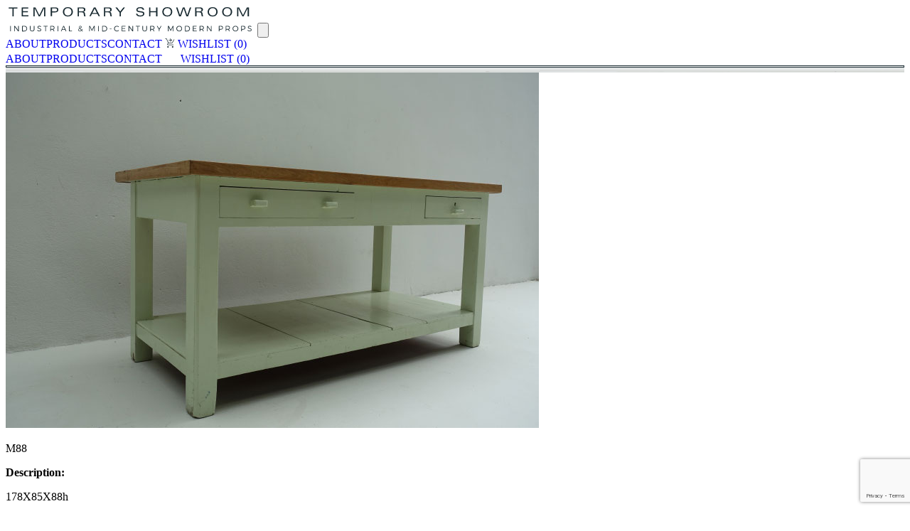

--- FILE ---
content_type: text/html; charset=UTF-8
request_url: https://www.temporary-showroom.gr/product/m88/
body_size: 48470
content:




<!--
developed with ❤️ by
           _     _ _       _           _               
          | |   (_) |     | |         | |              
 __      _| |__  _| |_ ___| |__   __ _| |_   __ _ _ __ 
 \ \ /\ / / '_ \| | __/ _ \ '_ \ / _` | __| / _` | '__|
  \ V  V /| | | | | ||  __/ | | | (_| | |_ | (_| | |   
   \_/\_/ |_| |_|_|\__\___|_| |_|\__,_|\__(_)__, |_|   
                                             __/ |     
                                            |___/      
-->

<!DOCTYPE html>
<html lang="en-US" class="no-js">
    <head>
        <meta charset="UTF-8">
        <meta http-equiv="X-UA-Compatible" content="IE=edge">
        <meta name="viewport" content="width=device-width, initial-scale=1.0">
        <link href="https://fonts.googleapis.com/css2?family=Montserrat:wght@400;600&display=swap" rel="stylesheet">

        <meta name='robots' content='index, follow, max-image-preview:large, max-snippet:-1, max-video-preview:-1' />

	<!-- This site is optimized with the Yoast SEO plugin v26.6 - https://yoast.com/wordpress/plugins/seo/ -->
	<title>M88 - Temporary Showroom</title>
	<link rel="canonical" href="https://www.temporary-showroom.gr/product/m88/" />
	<meta property="og:locale" content="en_US" />
	<meta property="og:type" content="article" />
	<meta property="og:title" content="M88 - Temporary Showroom" />
	<meta property="og:description" content="178X85X88h" />
	<meta property="og:url" content="https://www.temporary-showroom.gr/product/m88/" />
	<meta property="og:site_name" content="Temporary Showroom" />
	<meta property="article:modified_time" content="2023-11-01T09:33:26+00:00" />
	<meta name="twitter:card" content="summary_large_image" />
	<meta name="twitter:label1" content="Est. reading time" />
	<meta name="twitter:data1" content="1 minute" />
	<script type="application/ld+json" class="yoast-schema-graph">{"@context":"https://schema.org","@graph":[{"@type":"WebPage","@id":"https://www.temporary-showroom.gr/product/m88/","url":"https://www.temporary-showroom.gr/product/m88/","name":"M88 - Temporary Showroom","isPartOf":{"@id":"https://www.temporary-showroom.gr/#website"},"datePublished":"2019-04-23T10:12:08+00:00","dateModified":"2023-11-01T09:33:26+00:00","breadcrumb":{"@id":"https://www.temporary-showroom.gr/product/m88/#breadcrumb"},"inLanguage":"en-US","potentialAction":[{"@type":"ReadAction","target":["https://www.temporary-showroom.gr/product/m88/"]}]},{"@type":"BreadcrumbList","@id":"https://www.temporary-showroom.gr/product/m88/#breadcrumb","itemListElement":[{"@type":"ListItem","position":1,"name":"Home","item":"https://www.temporary-showroom.gr/"},{"@type":"ListItem","position":2,"name":"Products","item":"https://www.temporary-showroom.gr/product/"},{"@type":"ListItem","position":3,"name":"M88"}]},{"@type":"WebSite","@id":"https://www.temporary-showroom.gr/#website","url":"https://www.temporary-showroom.gr/","name":"Temporary Showroom","description":"Vintage &amp; Mid-Century Modern Furniture","publisher":{"@id":"https://www.temporary-showroom.gr/#organization"},"potentialAction":[{"@type":"SearchAction","target":{"@type":"EntryPoint","urlTemplate":"https://www.temporary-showroom.gr/?s={search_term_string}"},"query-input":{"@type":"PropertyValueSpecification","valueRequired":true,"valueName":"search_term_string"}}],"inLanguage":"en-US"},{"@type":"Organization","@id":"https://www.temporary-showroom.gr/#organization","name":"Temporary Showroom","url":"https://www.temporary-showroom.gr/","logo":{"@type":"ImageObject","inLanguage":"en-US","@id":"https://www.temporary-showroom.gr/#/schema/logo/image/","url":"https://www.temporary-showroom.gr/wp-content/uploads/2017/08/logo_mobile.png","contentUrl":"https://www.temporary-showroom.gr/wp-content/uploads/2017/08/logo_mobile.png","width":250,"height":28,"caption":"Temporary Showroom"},"image":{"@id":"https://www.temporary-showroom.gr/#/schema/logo/image/"}}]}</script>
	<!-- / Yoast SEO plugin. -->


<link rel="alternate" type="application/rss+xml" title="Temporary Showroom &raquo; Feed" href="https://www.temporary-showroom.gr/feed/" />
<link rel="alternate" type="application/rss+xml" title="Temporary Showroom &raquo; Comments Feed" href="https://www.temporary-showroom.gr/comments/feed/" />
<link rel="alternate" title="oEmbed (JSON)" type="application/json+oembed" href="https://www.temporary-showroom.gr/wp-json/oembed/1.0/embed?url=https%3A%2F%2Fwww.temporary-showroom.gr%2Fproduct%2Fm88%2F" />
<link rel="alternate" title="oEmbed (XML)" type="text/xml+oembed" href="https://www.temporary-showroom.gr/wp-json/oembed/1.0/embed?url=https%3A%2F%2Fwww.temporary-showroom.gr%2Fproduct%2Fm88%2F&#038;format=xml" />
		<style>
			.lazyload,
			.lazyloading {
				max-width: 100%;
			}
		</style>
		<style id='wp-img-auto-sizes-contain-inline-css' type='text/css'>
img:is([sizes=auto i],[sizes^="auto," i]){contain-intrinsic-size:3000px 1500px}
/*# sourceURL=wp-img-auto-sizes-contain-inline-css */
</style>
<style id='wp-emoji-styles-inline-css' type='text/css'>

	img.wp-smiley, img.emoji {
		display: inline !important;
		border: none !important;
		box-shadow: none !important;
		height: 1em !important;
		width: 1em !important;
		margin: 0 0.07em !important;
		vertical-align: -0.1em !important;
		background: none !important;
		padding: 0 !important;
	}
/*# sourceURL=wp-emoji-styles-inline-css */
</style>
<link rel='stylesheet' id='wp-block-library-css' href='https://www.temporary-showroom.gr/wp-includes/css/dist/block-library/style.min.css?ver=6.9' type='text/css' media='all' />
<style id='global-styles-inline-css' type='text/css'>
:root{--wp--preset--aspect-ratio--square: 1;--wp--preset--aspect-ratio--4-3: 4/3;--wp--preset--aspect-ratio--3-4: 3/4;--wp--preset--aspect-ratio--3-2: 3/2;--wp--preset--aspect-ratio--2-3: 2/3;--wp--preset--aspect-ratio--16-9: 16/9;--wp--preset--aspect-ratio--9-16: 9/16;--wp--preset--color--black: #000000;--wp--preset--color--cyan-bluish-gray: #abb8c3;--wp--preset--color--white: #ffffff;--wp--preset--color--pale-pink: #f78da7;--wp--preset--color--vivid-red: #cf2e2e;--wp--preset--color--luminous-vivid-orange: #ff6900;--wp--preset--color--luminous-vivid-amber: #fcb900;--wp--preset--color--light-green-cyan: #7bdcb5;--wp--preset--color--vivid-green-cyan: #00d084;--wp--preset--color--pale-cyan-blue: #8ed1fc;--wp--preset--color--vivid-cyan-blue: #0693e3;--wp--preset--color--vivid-purple: #9b51e0;--wp--preset--gradient--vivid-cyan-blue-to-vivid-purple: linear-gradient(135deg,rgb(6,147,227) 0%,rgb(155,81,224) 100%);--wp--preset--gradient--light-green-cyan-to-vivid-green-cyan: linear-gradient(135deg,rgb(122,220,180) 0%,rgb(0,208,130) 100%);--wp--preset--gradient--luminous-vivid-amber-to-luminous-vivid-orange: linear-gradient(135deg,rgb(252,185,0) 0%,rgb(255,105,0) 100%);--wp--preset--gradient--luminous-vivid-orange-to-vivid-red: linear-gradient(135deg,rgb(255,105,0) 0%,rgb(207,46,46) 100%);--wp--preset--gradient--very-light-gray-to-cyan-bluish-gray: linear-gradient(135deg,rgb(238,238,238) 0%,rgb(169,184,195) 100%);--wp--preset--gradient--cool-to-warm-spectrum: linear-gradient(135deg,rgb(74,234,220) 0%,rgb(151,120,209) 20%,rgb(207,42,186) 40%,rgb(238,44,130) 60%,rgb(251,105,98) 80%,rgb(254,248,76) 100%);--wp--preset--gradient--blush-light-purple: linear-gradient(135deg,rgb(255,206,236) 0%,rgb(152,150,240) 100%);--wp--preset--gradient--blush-bordeaux: linear-gradient(135deg,rgb(254,205,165) 0%,rgb(254,45,45) 50%,rgb(107,0,62) 100%);--wp--preset--gradient--luminous-dusk: linear-gradient(135deg,rgb(255,203,112) 0%,rgb(199,81,192) 50%,rgb(65,88,208) 100%);--wp--preset--gradient--pale-ocean: linear-gradient(135deg,rgb(255,245,203) 0%,rgb(182,227,212) 50%,rgb(51,167,181) 100%);--wp--preset--gradient--electric-grass: linear-gradient(135deg,rgb(202,248,128) 0%,rgb(113,206,126) 100%);--wp--preset--gradient--midnight: linear-gradient(135deg,rgb(2,3,129) 0%,rgb(40,116,252) 100%);--wp--preset--font-size--small: 13px;--wp--preset--font-size--medium: 20px;--wp--preset--font-size--large: 36px;--wp--preset--font-size--x-large: 42px;--wp--preset--spacing--20: 0.44rem;--wp--preset--spacing--30: 0.67rem;--wp--preset--spacing--40: 1rem;--wp--preset--spacing--50: 1.5rem;--wp--preset--spacing--60: 2.25rem;--wp--preset--spacing--70: 3.38rem;--wp--preset--spacing--80: 5.06rem;--wp--preset--shadow--natural: 6px 6px 9px rgba(0, 0, 0, 0.2);--wp--preset--shadow--deep: 12px 12px 50px rgba(0, 0, 0, 0.4);--wp--preset--shadow--sharp: 6px 6px 0px rgba(0, 0, 0, 0.2);--wp--preset--shadow--outlined: 6px 6px 0px -3px rgb(255, 255, 255), 6px 6px rgb(0, 0, 0);--wp--preset--shadow--crisp: 6px 6px 0px rgb(0, 0, 0);}:where(.is-layout-flex){gap: 0.5em;}:where(.is-layout-grid){gap: 0.5em;}body .is-layout-flex{display: flex;}.is-layout-flex{flex-wrap: wrap;align-items: center;}.is-layout-flex > :is(*, div){margin: 0;}body .is-layout-grid{display: grid;}.is-layout-grid > :is(*, div){margin: 0;}:where(.wp-block-columns.is-layout-flex){gap: 2em;}:where(.wp-block-columns.is-layout-grid){gap: 2em;}:where(.wp-block-post-template.is-layout-flex){gap: 1.25em;}:where(.wp-block-post-template.is-layout-grid){gap: 1.25em;}.has-black-color{color: var(--wp--preset--color--black) !important;}.has-cyan-bluish-gray-color{color: var(--wp--preset--color--cyan-bluish-gray) !important;}.has-white-color{color: var(--wp--preset--color--white) !important;}.has-pale-pink-color{color: var(--wp--preset--color--pale-pink) !important;}.has-vivid-red-color{color: var(--wp--preset--color--vivid-red) !important;}.has-luminous-vivid-orange-color{color: var(--wp--preset--color--luminous-vivid-orange) !important;}.has-luminous-vivid-amber-color{color: var(--wp--preset--color--luminous-vivid-amber) !important;}.has-light-green-cyan-color{color: var(--wp--preset--color--light-green-cyan) !important;}.has-vivid-green-cyan-color{color: var(--wp--preset--color--vivid-green-cyan) !important;}.has-pale-cyan-blue-color{color: var(--wp--preset--color--pale-cyan-blue) !important;}.has-vivid-cyan-blue-color{color: var(--wp--preset--color--vivid-cyan-blue) !important;}.has-vivid-purple-color{color: var(--wp--preset--color--vivid-purple) !important;}.has-black-background-color{background-color: var(--wp--preset--color--black) !important;}.has-cyan-bluish-gray-background-color{background-color: var(--wp--preset--color--cyan-bluish-gray) !important;}.has-white-background-color{background-color: var(--wp--preset--color--white) !important;}.has-pale-pink-background-color{background-color: var(--wp--preset--color--pale-pink) !important;}.has-vivid-red-background-color{background-color: var(--wp--preset--color--vivid-red) !important;}.has-luminous-vivid-orange-background-color{background-color: var(--wp--preset--color--luminous-vivid-orange) !important;}.has-luminous-vivid-amber-background-color{background-color: var(--wp--preset--color--luminous-vivid-amber) !important;}.has-light-green-cyan-background-color{background-color: var(--wp--preset--color--light-green-cyan) !important;}.has-vivid-green-cyan-background-color{background-color: var(--wp--preset--color--vivid-green-cyan) !important;}.has-pale-cyan-blue-background-color{background-color: var(--wp--preset--color--pale-cyan-blue) !important;}.has-vivid-cyan-blue-background-color{background-color: var(--wp--preset--color--vivid-cyan-blue) !important;}.has-vivid-purple-background-color{background-color: var(--wp--preset--color--vivid-purple) !important;}.has-black-border-color{border-color: var(--wp--preset--color--black) !important;}.has-cyan-bluish-gray-border-color{border-color: var(--wp--preset--color--cyan-bluish-gray) !important;}.has-white-border-color{border-color: var(--wp--preset--color--white) !important;}.has-pale-pink-border-color{border-color: var(--wp--preset--color--pale-pink) !important;}.has-vivid-red-border-color{border-color: var(--wp--preset--color--vivid-red) !important;}.has-luminous-vivid-orange-border-color{border-color: var(--wp--preset--color--luminous-vivid-orange) !important;}.has-luminous-vivid-amber-border-color{border-color: var(--wp--preset--color--luminous-vivid-amber) !important;}.has-light-green-cyan-border-color{border-color: var(--wp--preset--color--light-green-cyan) !important;}.has-vivid-green-cyan-border-color{border-color: var(--wp--preset--color--vivid-green-cyan) !important;}.has-pale-cyan-blue-border-color{border-color: var(--wp--preset--color--pale-cyan-blue) !important;}.has-vivid-cyan-blue-border-color{border-color: var(--wp--preset--color--vivid-cyan-blue) !important;}.has-vivid-purple-border-color{border-color: var(--wp--preset--color--vivid-purple) !important;}.has-vivid-cyan-blue-to-vivid-purple-gradient-background{background: var(--wp--preset--gradient--vivid-cyan-blue-to-vivid-purple) !important;}.has-light-green-cyan-to-vivid-green-cyan-gradient-background{background: var(--wp--preset--gradient--light-green-cyan-to-vivid-green-cyan) !important;}.has-luminous-vivid-amber-to-luminous-vivid-orange-gradient-background{background: var(--wp--preset--gradient--luminous-vivid-amber-to-luminous-vivid-orange) !important;}.has-luminous-vivid-orange-to-vivid-red-gradient-background{background: var(--wp--preset--gradient--luminous-vivid-orange-to-vivid-red) !important;}.has-very-light-gray-to-cyan-bluish-gray-gradient-background{background: var(--wp--preset--gradient--very-light-gray-to-cyan-bluish-gray) !important;}.has-cool-to-warm-spectrum-gradient-background{background: var(--wp--preset--gradient--cool-to-warm-spectrum) !important;}.has-blush-light-purple-gradient-background{background: var(--wp--preset--gradient--blush-light-purple) !important;}.has-blush-bordeaux-gradient-background{background: var(--wp--preset--gradient--blush-bordeaux) !important;}.has-luminous-dusk-gradient-background{background: var(--wp--preset--gradient--luminous-dusk) !important;}.has-pale-ocean-gradient-background{background: var(--wp--preset--gradient--pale-ocean) !important;}.has-electric-grass-gradient-background{background: var(--wp--preset--gradient--electric-grass) !important;}.has-midnight-gradient-background{background: var(--wp--preset--gradient--midnight) !important;}.has-small-font-size{font-size: var(--wp--preset--font-size--small) !important;}.has-medium-font-size{font-size: var(--wp--preset--font-size--medium) !important;}.has-large-font-size{font-size: var(--wp--preset--font-size--large) !important;}.has-x-large-font-size{font-size: var(--wp--preset--font-size--x-large) !important;}
/*# sourceURL=global-styles-inline-css */
</style>

<style id='classic-theme-styles-inline-css' type='text/css'>
/*! This file is auto-generated */
.wp-block-button__link{color:#fff;background-color:#32373c;border-radius:9999px;box-shadow:none;text-decoration:none;padding:calc(.667em + 2px) calc(1.333em + 2px);font-size:1.125em}.wp-block-file__button{background:#32373c;color:#fff;text-decoration:none}
/*# sourceURL=/wp-includes/css/classic-themes.min.css */
</style>
<link rel='stylesheet' id='contact-form-7-css' href='https://www.temporary-showroom.gr/wp-content/plugins/contact-form-7/includes/css/styles.css?ver=6.1.4' type='text/css' media='all' />
<link rel='stylesheet' id='gmdpcf-jquery-ui-css' href='https://www.temporary-showroom.gr/wp-content/plugins/date-picker-for-contact-form-7//assents/jquery-ui-themes/themes/base/jquery-ui.css?ver=1.0.0' type='text/css' media='all' />
<link rel='stylesheet' id='gmdpcf-jquery-ui-theme-css' href='https://www.temporary-showroom.gr/wp-content/plugins/date-picker-for-contact-form-7//assents/jquery-ui-themes/themes/base/theme.css?ver=1.0.0' type='text/css' media='all' />
<link rel='stylesheet' id='gmdpcf-stylee-css' href='https://www.temporary-showroom.gr/wp-content/plugins/date-picker-for-contact-form-7//assents/css/style.css?ver=1.0.0' type='text/css' media='all' />
<link rel='stylesheet' id='walcf7-datepicker-css-css' href='https://www.temporary-showroom.gr/wp-content/plugins/date-time-picker-for-contact-form-7/assets/css/jquery.datetimepicker.min.css?ver=1.0.0' type='text/css' media='all' />
<link rel='stylesheet' id='wh-theme-css' href='https://www.temporary-showroom.gr/wp-content/themes/temporaryshowroom-theme/style.css' type='text/css' media='all' />
<link rel='stylesheet' id='custom-css-css' href='https://www.temporary-showroom.gr/wp-content/themes/temporaryshowroom-theme/css/app.css' type='text/css' media='all' />
<link rel='stylesheet' id='cf7cf-style-css' href='https://www.temporary-showroom.gr/wp-content/plugins/cf7-conditional-fields/style.css?ver=2.6.7' type='text/css' media='all' />
<script type="text/javascript" src="https://www.temporary-showroom.gr/wp-includes/js/jquery/jquery.min.js?ver=3.7.1" id="jquery-core-js"></script>
<script type="text/javascript" src="https://www.temporary-showroom.gr/wp-includes/js/jquery/jquery-migrate.min.js?ver=3.4.1" id="jquery-migrate-js"></script>
<link rel="https://api.w.org/" href="https://www.temporary-showroom.gr/wp-json/" /><link rel="EditURI" type="application/rsd+xml" title="RSD" href="https://www.temporary-showroom.gr/xmlrpc.php?rsd" />
<link rel='shortlink' href='https://www.temporary-showroom.gr/?p=4998' />
<script type="text/javascript">
(function(url){
	if(/(?:Chrome\/26\.0\.1410\.63 Safari\/537\.31|WordfenceTestMonBot)/.test(navigator.userAgent)){ return; }
	var addEvent = function(evt, handler) {
		if (window.addEventListener) {
			document.addEventListener(evt, handler, false);
		} else if (window.attachEvent) {
			document.attachEvent('on' + evt, handler);
		}
	};
	var removeEvent = function(evt, handler) {
		if (window.removeEventListener) {
			document.removeEventListener(evt, handler, false);
		} else if (window.detachEvent) {
			document.detachEvent('on' + evt, handler);
		}
	};
	var evts = 'contextmenu dblclick drag dragend dragenter dragleave dragover dragstart drop keydown keypress keyup mousedown mousemove mouseout mouseover mouseup mousewheel scroll'.split(' ');
	var logHuman = function() {
		if (window.wfLogHumanRan) { return; }
		window.wfLogHumanRan = true;
		var wfscr = document.createElement('script');
		wfscr.type = 'text/javascript';
		wfscr.async = true;
		wfscr.src = url + '&r=' + Math.random();
		(document.getElementsByTagName('head')[0]||document.getElementsByTagName('body')[0]).appendChild(wfscr);
		for (var i = 0; i < evts.length; i++) {
			removeEvent(evts[i], logHuman);
		}
	};
	for (var i = 0; i < evts.length; i++) {
		addEvent(evts[i], logHuman);
	}
})('//www.temporary-showroom.gr/?wordfence_lh=1&hid=E51FFA40DFC64F5A0EDFD1B117489828');
</script>		<script>
			document.documentElement.className = document.documentElement.className.replace('no-js', 'js');
		</script>
				<style>
			.no-js img.lazyload {
				display: none;
			}

			figure.wp-block-image img.lazyloading {
				min-width: 150px;
			}

			.lazyload,
			.lazyloading {
				--smush-placeholder-width: 100px;
				--smush-placeholder-aspect-ratio: 1/1;
				width: var(--smush-image-width, var(--smush-placeholder-width)) !important;
				aspect-ratio: var(--smush-image-aspect-ratio, var(--smush-placeholder-aspect-ratio)) !important;
			}

						.lazyload, .lazyloading {
				opacity: 0;
			}

			.lazyloaded {
				opacity: 1;
				transition: opacity 400ms;
				transition-delay: 0ms;
			}

					</style>
		    </head>
    <body class="wp-singular product-template-default single single-product postid-4998 wp-theme-temporaryshowroom-theme wh">
    <header id="site-header" class=" w-full  sticky top-0 z-50 bg-white transition-all duration-300 mt-[30px] mb-[48px] p-4">

        <div class="w-full max-w-[1200px] mx-auto px-4 lg:px-0 bg-white lg:mb-[30px]">
            <div class="flex justify-between items-center ">
                <div class="w-6 h-6 lg:hidden"></div>
            

            <a href="https://www.temporary-showroom.gr/" class="block mx-auto" aria-label="Temporary Showroom">
                <img data-src="https://www.temporary-showroom.gr/wp-content/themes/temporaryshowroom-theme/assets/logo.svg" 
                    alt="Temporary Showroom logo" 
                    class="w-[250px] md:w-auto h-auto max-h-8 mx-auto lazyload" src="[data-uri]"> 
            </a>

            <button id="mobile-menu-toggle" class="lg:hidden z-50">
                <svg class="w-6 h-6 text-[#192A31]" viewBox="0 0 24 24" fill="none" stroke="currentColor">
                    <path id="hamburger-icon" stroke-linecap="round" stroke-linejoin="round" stroke-width="2" d="M4 6h16M4 12h16M4 18h16"></path>
                    <path id="close-icon" class="hidden" stroke-linecap="round" stroke-linejoin="round" stroke-width="2" d="M6 18L18 6M6 6l12 12"></path>
                </svg>
            </button>
        </div>
</div>

    <nav id="desktop-nav-container" class="hidden 
    lg:max-w-[1200px] lg:flex lg:justify-center lg:items-start lg:mt-[40px] lg:mx-auto">

    <div class="flex space-x-[66px] text-[#192A31] text-[13px] font-normal leading-[13px] text-center font-montserrat">
        <a href="https://www.temporary-showroom.gr/about/" class="block text-[#192A31] text-[13px] font-normal leading-[13px] text-center font-montserrat uppercase">ABOUT</a><a href="https://www.temporary-showroom.gr/products/" class="block text-[#192A31] text-[13px] font-normal leading-[13px] text-center font-montserrat uppercase">PRODUCTS</a><a href="https://www.temporary-showroom.gr/contact/" class="block text-[#192A31] text-[13px] font-normal leading-[13px] text-center font-montserrat uppercase">CONTACT</a>
        
        <a href="/wishlist" class="flex items-center space-x-1 uppercase">
            <svg xmlns="http://www.w3.org/2000/svg" width="14" height="13" viewBox="0 0 14 13" fill="none">
                <path d="M7.57504 4.74092L7.09459 4.25978L8.55688 2.7933H5.1309V2.09497H8.55688L7.0904 0.628492L7.57504 0.148045L9.87113 2.44413L7.57504 4.74092ZM4.2985 13C4.00381 13 3.75544 12.899 3.55339 12.6969C3.35134 12.4949 3.25055 12.2467 3.25101 11.9525C3.25148 11.6583 3.35227 11.4099 3.55339 11.2074C3.75544 11.0058 4.00381 10.905 4.2985 10.905C4.59319 10.905 4.84133 11.0058 5.04291 11.2074C5.2445 11.409 5.34552 11.6574 5.34599 11.9525C5.34645 12.2477 5.24543 12.4958 5.04291 12.6969C4.8404 12.898 4.59226 12.9991 4.2985 13ZM10.8516 13C10.5573 13 10.3092 12.899 10.1072 12.6969C9.90511 12.4949 9.80409 12.2467 9.80409 11.9525C9.80409 11.6583 9.90511 11.4099 10.1072 11.2074C10.3092 11.0058 10.5573 10.905 10.8516 10.905C11.1458 10.905 11.3942 11.0058 11.5967 11.2074C11.7983 11.4095 11.8991 11.6578 11.8991 11.9525C11.8991 12.2467 11.7983 12.4949 11.5967 12.6969C11.3946 12.899 11.1463 13 10.8516 13ZM0.591797 0.698324V0H2.30129L5.16163 6.01676H9.79501C9.87555 6.01676 9.94724 5.99651 10.0101 5.95601C10.0725 5.9155 10.126 5.85964 10.1707 5.78841L12.612 1.39665H13.4081L10.7657 6.16969C10.6647 6.33962 10.5334 6.473 10.3718 6.56983C10.2103 6.66667 10.0327 6.71508 9.839 6.71508H4.85157L4.00311 8.27235C3.93142 8.37989 3.92909 8.49628 3.99613 8.62151C4.06317 8.74674 4.16396 8.80959 4.2985 8.81006H11.8991V9.50838H4.2985C3.89115 9.50838 3.58644 9.33729 3.38439 8.99511C3.18235 8.65293 3.17816 8.30726 3.37182 7.9581L4.4221 6.08659L1.85437 0.698324H0.591797Z" fill="#192A31"/>
            </svg>
            <span>WISHLIST</span>
            <span id="wishlist-count" class="text-[#192A31] font-montserrat text-[13px] font-[600] leading-[13px] uppercase">(0)</span>
        </a>
    </div>
</nav>

   <nav id="mobile-menu-drawer" class="hidden lg:hidden absolute top-0 left-0 right-0 w-full bg-white z-40 shadow-lg min-h-screen">
    <div class="flex flex-col items-center pt-24 pb-8 space-y-6 text-[#192A31] text-lg font-semibold uppercase">
        <a href="https://www.temporary-showroom.gr/about/" class="block text-[#192A31] text-lg font-normal uppercase">ABOUT</a><a href="https://www.temporary-showroom.gr/products/" class="block text-[#192A31] text-lg font-normal uppercase">PRODUCTS</a><a href="https://www.temporary-showroom.gr/contact/" class="block text-[#192A31] text-lg font-normal uppercase">CONTACT</a>
        
        <a href="/wishlist" class="flex items-center space-x-2 font-normal">
            <svg xmlns="http://www.w3.org/2000/svg" width="18" height="17" viewBox="0 0 14 13" fill="currentColor">
                
            </svg>
            <span>WISHLIST</span>
            <span id="mobile-wishlist-count" class="font-[600]">(0)</span>
        </a>
    </div>
</nav>
    </header>

    <main id="main" class="site-main">

<script>
document.addEventListener('DOMContentLoaded', function() {
    const toggleButton = document.getElementById('mobile-menu-toggle');
    const mobileMenu = document.getElementById('mobile-menu-drawer');
    const body = document.body;

    const hamburgerIcon = document.getElementById('hamburger-icon');
    const closeIcon = document.getElementById('close-icon');

   
    const updateWishlistCount = () => {
        const mobileWishlistCount = document.getElementById("mobile-wishlist-count");
        const wishlist = JSON.parse(localStorage.getItem("wishlist")) || [];
        if (mobileWishlistCount) mobileWishlistCount.textContent = `(${wishlist.length})`;
    };

    const toggleMenu = () => {
        mobileMenu.classList.toggle('hidden');
        body.classList.toggle('overflow-hidden');

        if (mobileMenu.classList.contains('hidden')) {
            hamburgerIcon.classList.remove('hidden');
            closeIcon.classList.add('hidden');
        } else {
            hamburgerIcon.classList.add('hidden');
            closeIcon.classList.remove('hidden');

            
            updateWishlistCount();
        }
    };

    if (toggleButton && mobileMenu) {
        toggleButton.addEventListener('click', toggleMenu);

        
        const mobileLinks = mobileMenu.querySelectorAll('a');
        mobileLinks.forEach(link => {
            link.addEventListener('click', () => {
                if (!mobileMenu.classList.contains('hidden')) {
                    toggleMenu();
                }
            });
        });
    }

    
    updateWishlistCount();
});
</script>


<main class="w-full  mb-12 mdx:mb-20">
  <div
    class="relative max-w-[1024px] w-full mx-auto  px-4
           flex flex-col   gap-12 
            mdx:flex-row mdx:justify-start mdx:items-start 
           mdx:gap-[65px] mdx:mt-auto  "
  >

    
    
    
    <div class="flex flex-col items-center gap-4 w-full 
                mdx:flex-row mdx:justify-start mdx:items-start mdx:gap-6 
                mdx:w-auto mdx:h-auto flex-shrink-0">

      
      <div class="flex flex-row gap-2 order-2 mdx:order-none mdx:flex-col mdx:gap-4">
                  <div class="thumb mobile-bullet w-[10px] h-[10px] mdx:w-[105px] mdx:h-[105px] bg-cover bg-center bg-no-repeat 
                      rounded-full mdx:rounded-none transition-transform duration-200 cursor-pointer active lazyload" 
               style="background-image:inherit;" 
               data-image="https://www.temporary-showroom.gr/wp-content/uploads/2019/04/aDSC04036.jpg" data-bg-image="url(&#039;https://www.temporary-showroom.gr/wp-content/uploads/2019/04/aDSC04036.jpg&#039;)"></div>
                  <div class="thumb mobile-bullet w-[10px] h-[10px] mdx:w-[105px] mdx:h-[105px] bg-cover bg-center bg-no-repeat 
                      rounded-full mdx:rounded-none transition-transform duration-200 cursor-pointer lazyload" 
               style="background-image:inherit;" 
               data-image="https://www.temporary-showroom.gr/wp-content/uploads/2019/04/DSC04035.jpg" data-bg-image="url(&#039;https://www.temporary-showroom.gr/wp-content/uploads/2019/04/DSC04035.jpg&#039;)"></div>
                  <div class="thumb mobile-bullet w-[10px] h-[10px] mdx:w-[105px] mdx:h-[105px] bg-cover bg-center bg-no-repeat 
                      rounded-full mdx:rounded-none transition-transform duration-200 cursor-pointer lazyload" 
               style="background-image:inherit;" 
               data-image="https://www.temporary-showroom.gr/wp-content/uploads/2019/04/DSC04041.jpg" data-bg-image="url(&#039;https://www.temporary-showroom.gr/wp-content/uploads/2019/04/DSC04041.jpg&#039;)"></div>
                  <div class="thumb mobile-bullet w-[10px] h-[10px] mdx:w-[105px] mdx:h-[105px] bg-cover bg-center bg-no-repeat 
                      rounded-full mdx:rounded-none transition-transform duration-200 cursor-pointer lazyload" 
               style="background-image:inherit;" 
               data-image="https://www.temporary-showroom.gr/wp-content/uploads/2019/04/DSC04042.jpg" data-bg-image="url(&#039;https://www.temporary-showroom.gr/wp-content/uploads/2019/04/DSC04042.jpg&#039;)"></div>
              </div>

      
              <img id="main-image" data-src="https://www.temporary-showroom.gr/wp-content/uploads/2019/04/aDSC04036.jpg" 
             class="main-image block max-w-[450px] mdx:max-w-[370px] mdy:max-w-[450px] h-auto mdx:max-h-[468px] lg:h-auto lg:max-h-none  xl:w-[550px] 
                    object-contain order-1 mdx:order-none flex-shrink-0 bg-white lazyload" src="[data-uri]" style="--smush-placeholder-width: 750px; --smush-placeholder-aspect-ratio: 750/500;" />
      
     
      <div class="mobile-swiper-container swiper hidden w-full max-w-[550px] order-1">
        <div class="swiper-wrapper">
                      <div class="swiper-slide">
              <img data-src="https://www.temporary-showroom.gr/wp-content/uploads/2019/04/aDSC04036.jpg" class="object-contain w-full h-auto bg-white lazyload" alt="M88" src="[data-uri]" style="--smush-placeholder-width: 750px; --smush-placeholder-aspect-ratio: 750/500;">
            </div>
                      <div class="swiper-slide">
              <img data-src="https://www.temporary-showroom.gr/wp-content/uploads/2019/04/DSC04035.jpg" class="object-contain w-full h-auto bg-white lazyload" alt="M88" src="[data-uri]" style="--smush-placeholder-width: 750px; --smush-placeholder-aspect-ratio: 750/500;">
            </div>
                      <div class="swiper-slide">
              <img data-src="https://www.temporary-showroom.gr/wp-content/uploads/2019/04/DSC04041.jpg" class="object-contain w-full h-auto bg-white lazyload" alt="M88" src="[data-uri]" style="--smush-placeholder-width: 750px; --smush-placeholder-aspect-ratio: 750/500;">
            </div>
                      <div class="swiper-slide">
              <img data-src="https://www.temporary-showroom.gr/wp-content/uploads/2019/04/DSC04042.jpg" class="object-contain w-full h-auto bg-white lazyload" alt="M88" src="[data-uri]" style="--smush-placeholder-width: 750px; --smush-placeholder-aspect-ratio: 750/500;">
            </div>
                  </div>
      </div>

    </div>

    
    <div class="flex flex-col items-start gap-10 w-full max-w-[400px] mdx:items-start mdx:max-w-[446px] mdx:mx-0 ml-0 md:ml-10">


    <div class="flex flex-col items-start gap-10 font-montserrat">
      <p class="text-[#192A31] text-[23px] font-light">M88</p>
          <div class="flex flex-col gap-1.5">
          <p class="text-[#192A31] text-[14px] font-medium"><strong>Description:</strong></p>
          <p class="text-[#192A31] text-[12px] font-light leading-[22.4px] w-full">
           178X85X88h      </p>
    </div> 
 
    
<div class="flex flex-col gap-4 text-[#192A31] text-[14px] leading-5 hidden">

    
    
    
    
    
    
    
   

</div>
<div class="flex flex-row  gap-2 mb-2">


        <button
          class="new-arrivals-button single-product-wishlist"
          data-product="M88"
          data-img="https://www.temporary-showroom.gr/wp-content/uploads/2019/04/aDSC04036.jpg"
           data-quantity="1"
           data-url="https://www.temporary-showroom.gr/product/m88/"

            
          style="display: flex; align-items: center; justify-content: center; gap: 12px; padding: 12px 24px;  font-family: 'Montserrat', sans-serif; font-size: 13px;"
          
        >
          <img data-src="https://www.temporary-showroom.gr/wp-content/themes/temporaryshowroom-theme/assets/Vector.svg" alt="wishlist icon" width="16" height="16" style="--smush-placeholder-width: 16px; --smush-placeholder-aspect-ratio: 16/16;transition: filter 0.3s ease; filter: invert(0);"
           src="[data-uri]" class="lazyload">
          <span>ADD TO WISHLIST</span>
        </button>
        <a 
  href="https://www.temporary-showroom.gr/wishlist" 
  class="go-to-wishlist hidden flex items-center justify-center gap-3 px-6 py-3 text-sm font-[14px] font-montserrat border  text-white bg-[#192A31]"
> <img data-src="https://www.temporary-showroom.gr/wp-content/themes/temporaryshowroom-theme/assets/Vector.svg" alt="wishlist icon" width="16" height="16" style="--smush-placeholder-width: 16px; --smush-placeholder-aspect-ratio: 16/16;transition: filter 0.3s ease; filter: invert(1);"
           src="[data-uri]" class="lazyload">
  GO TO WISHLIST
</a>

        </div>
        
      </div>
    
      </div>
</main>



<link rel="stylesheet" href="https://unpkg.com/swiper@11/swiper-bundle.min.css"/>
<script src="https://unpkg.com/swiper@11/swiper-bundle.min.js"></script>

<script>
document.addEventListener('DOMContentLoaded', function() {
  const thumbs = Array.from(document.querySelectorAll('.thumb'));
  const mainImage = document.getElementById('main-image');
  const mobileSwiperContainer = document.querySelector('.mobile-swiper-container');
  let mobileSwiper = null;

  const updateThumbStyles = (thumb, state, isDesktop) => {
    const bg = thumb.getAttribute('data-image');
    if (isDesktop) {
      thumb.style.border =
        state === 'active' ? '1.3px solid #192A31' : '1.3px solid rgba(25,42,49,0.25)';
      thumb.style.opacity = state === 'active' ? '1' : '0.25';
      thumb.style.backgroundImage = `url('${bg}')`;
      thumb.style.backgroundColor = 'transparent';
      thumb.style.transform = 'scale(1)';
    } else {
      thumb.style.backgroundImage = 'none';
      thumb.style.backgroundColor =
        state === 'active'
          ? '#192A31'
          : state === 'neighbor'
          ? 'rgba(25,42,49,0.5)'
          : 'rgba(25,42,49,0.5)';
      thumb.style.opacity = state === 'active' ? '1' : state === 'neighbor' ? '0.7' : '0.7';
      thumb.style.transform =
        state === 'active' ? 'scale(1.3)' : state === 'neighbor' ? 'scale(1)' : 'scale(0.8)';
    }
  };

  const setActiveThumb = (targetThumb) => {
    const isDesktop = window.innerWidth >= 850;
    const activeIndex = thumbs.findIndex(t => t === targetThumb);
    thumbs.forEach((t, i) => {
      t.classList.remove('active');
      let state = 'default';
      if (i === activeIndex) state = 'active';
      else if (i === activeIndex - 1 || i === activeIndex + 1) state = 'neighbor';
      updateThumbStyles(t, state, isDesktop);
    });
    if (targetThumb) targetThumb.classList.add('active');
  };

 
  function centerActiveSlideImage() {
    if (window.innerWidth >= 850 || !mobileSwiper) return;
    const activeSlide = mobileSwiper.slides[mobileSwiper.activeIndex];
    const img = activeSlide.querySelector('img');
    if (!img) return;

    
    img.style.marginTop = '0px';

    
    requestAnimationFrame(() => {
      const containerHeight = mobileSwiperContainer.clientHeight;
      const imgHeight = img.clientHeight;
      if (imgHeight < containerHeight) {
        const offset = (containerHeight - imgHeight) / 2;
        img.style.marginTop = offset + 'px';
      }
    });
  }

  const toggleView = () => {
    const isDesktop = window.innerWidth >= 850;
    if (isDesktop) {
      mainImage.classList.remove('hidden');
      mobileSwiperContainer.classList.add('hidden');
      if (mobileSwiper) {
        mobileSwiper.destroy(true, true);
        mobileSwiper = null;
      }
    } else {
      mobileSwiperContainer.classList.remove('hidden');
      mainImage.classList.add('hidden');
      if (!mobileSwiper) {
        mobileSwiper = new Swiper('.mobile-swiper-container', {
          slidesPerView: 1,
          spaceBetween: 10,
          allowTouchMove: true,
          pagination: false,
          on: {
            slideChange: function() {
              const activeThumb = thumbs[this.activeIndex];
              if (activeThumb) setActiveThumb(activeThumb);
              centerActiveSlideImage();
            },
          },
        });
      } else {
        centerActiveSlideImage();
      }
    }

    const activeThumb = document.querySelector('.thumb.active') || thumbs[0];
    if (activeThumb) setActiveThumb(activeThumb);
  };

  thumbs.forEach((thumb, i) => {
    thumb.addEventListener('click', () => {
      const img = thumb.getAttribute('data-image');
      if (window.innerWidth >= 850) {
        mainImage.src = img;
        setActiveThumb(thumb);
      } else if (mobileSwiper) {
        mobileSwiper.slideTo(i);
        centerActiveSlideImage();
      }
    });
    
  });

  window.addEventListener('resize', toggleView);
  toggleView();
  setTimeout(centerActiveSlideImage, 300); 
  
});

</script>

<script>
const whThemeData = {
    themeURI: "https://www.temporary-showroom.gr/wp-content/themes/temporaryshowroom-theme"
};
</script>



<footer class="w-full bg-transparent text-[#192A31]">
    <div class="w-full mx-auto flex flex-col items-center justify-center mb-[60px]">

        <!-- MENU + INSTAGRAM -->
        <div class="flex flex-wrap items-center justify-center mb-[32px] md:mb-[64px] font-montserrat text-[13px] font-normal leading-[13px] uppercase gap-8 lg:gap-18 text-[#192A31]">
            
            <a href="https://www.temporary-showroom.gr/faq/" class="text-[#192A31] text-[13px] font-light uppercase font-montserrat">FAQ</a></li>
<a href="https://www.temporary-showroom.gr/rental/" class="text-[#192A31] text-[13px] font-light uppercase font-montserrat">RENTAL</a></li>

            <!-- INSTAGRAM -->
            <div class="flex items-center justify-center gap-2 flex-shrink-0 w-full md:w-auto mt-0">
                <svg xmlns="http://www.w3.org/2000/svg" width="15" height="15" viewBox="0 0 15 15" fill="none">
                    <path d="M10.4976 1H4.50237C2.56788 1 1 2.56816 1 4.50265V10.4973C1 12.4318 2.56816 14 4.50265 14H10.4973C12.4318 14 14 12.4318 14 10.4973V4.50265C14 2.56816 12.4321 1 10.4976 1Z" stroke="#192A31" stroke-width="0.742857" stroke-miterlimit="10"/>
                    <path d="M7.49993 10.6393C9.23299 10.6393 10.6379 9.23433 10.6379 7.50127C10.6379 5.76821 9.23299 4.36328 7.49993 4.36328C5.76686 4.36328 4.36194 5.76821 4.36194 7.50127C4.36194 9.23433 5.76686 10.6393 7.49993 10.6393Z" stroke="#192A31" stroke-width="0.742857" stroke-miterlimit="10"/>
                    <path d="M11.3104 4.36422C11.6817 4.36422 11.9828 4.0632 11.9828 3.69188C11.9828 3.32055 11.6817 3.01953 11.3104 3.01953C10.9391 3.01953 10.6381 3.32055 10.6381 3.69188C10.6381 4.0632 10.9391 4.36422 11.3104 4.36422Z" fill="#192A31"/>
                </svg>
                <span class="hidden md:inline">INSTAGRAM</span>
            </div>

        </div>

        <!-- COPYRIGHT -->
        <div class="font-montserrat text-[10px] font-normal leading-[19.2px] opacity-70 text-center mb-2">
            Temporary Showroom © copyright 2025 | by <a href="https://whitehat.gr" target="_blank" >Whitehat</a>
        </div>

      

    </div>
</footer>





<script type="speculationrules">
{"prefetch":[{"source":"document","where":{"and":[{"href_matches":"/*"},{"not":{"href_matches":["/wp-*.php","/wp-admin/*","/wp-content/uploads/*","/wp-content/*","/wp-content/plugins/*","/wp-content/themes/temporaryshowroom-theme/*","/*\\?(.+)"]}},{"not":{"selector_matches":"a[rel~=\"nofollow\"]"}},{"not":{"selector_matches":".no-prefetch, .no-prefetch a"}}]},"eagerness":"conservative"}]}
</script>
<script type="text/javascript" src="https://www.temporary-showroom.gr/wp-includes/js/dist/hooks.min.js?ver=dd5603f07f9220ed27f1" id="wp-hooks-js"></script>
<script type="text/javascript" src="https://www.temporary-showroom.gr/wp-includes/js/dist/i18n.min.js?ver=c26c3dc7bed366793375" id="wp-i18n-js"></script>
<script type="text/javascript" id="wp-i18n-js-after">
/* <![CDATA[ */
wp.i18n.setLocaleData( { 'text direction\u0004ltr': [ 'ltr' ] } );
//# sourceURL=wp-i18n-js-after
/* ]]> */
</script>
<script type="text/javascript" src="https://www.temporary-showroom.gr/wp-content/plugins/contact-form-7/includes/swv/js/index.js?ver=6.1.4" id="swv-js"></script>
<script type="text/javascript" id="contact-form-7-js-before">
/* <![CDATA[ */
var wpcf7 = {
    "api": {
        "root": "https:\/\/www.temporary-showroom.gr\/wp-json\/",
        "namespace": "contact-form-7\/v1"
    }
};
//# sourceURL=contact-form-7-js-before
/* ]]> */
</script>
<script type="text/javascript" src="https://www.temporary-showroom.gr/wp-content/plugins/contact-form-7/includes/js/index.js?ver=6.1.4" id="contact-form-7-js"></script>
<script type="text/javascript" src="https://www.temporary-showroom.gr/wp-includes/js/jquery/ui/core.min.js?ver=1.13.3" id="jquery-ui-core-js"></script>
<script type="text/javascript" src="https://www.temporary-showroom.gr/wp-includes/js/jquery/ui/datepicker.min.js?ver=1.13.3" id="jquery-ui-datepicker-js"></script>
<script type="text/javascript" id="jquery-ui-datepicker-js-after">
/* <![CDATA[ */
jQuery(function(jQuery){jQuery.datepicker.setDefaults({"closeText":"Close","currentText":"Today","monthNames":["January","February","March","April","May","June","July","August","September","October","November","December"],"monthNamesShort":["Jan","Feb","Mar","Apr","May","Jun","Jul","Aug","Sep","Oct","Nov","Dec"],"nextText":"Next","prevText":"Previous","dayNames":["Sunday","Monday","Tuesday","Wednesday","Thursday","Friday","Saturday"],"dayNamesShort":["Sun","Mon","Tue","Wed","Thu","Fri","Sat"],"dayNamesMin":["S","M","T","W","T","F","S"],"dateFormat":"MM d, yy","firstDay":1,"isRTL":false});});
//# sourceURL=jquery-ui-datepicker-js-after
/* ]]> */
</script>
<script type="text/javascript" src="https://www.temporary-showroom.gr/wp-content/plugins/date-picker-for-contact-form-7//assents/js/script.js?ver=1.0.0" id="gmdpcf-scirpt-js"></script>
<script type="text/javascript" src="https://www.temporary-showroom.gr/wp-content/plugins/date-time-picker-for-contact-form-7/assets/js/jquery.datetimepicker.full.min.js?ver=6.9" id="walcf7-datepicker-js-js"></script>
<script type="text/javascript" src="https://www.temporary-showroom.gr/wp-content/plugins/date-time-picker-for-contact-form-7/assets/js/datetimepicker.js?ver=1.0.0" id="walcf7-datepicker-js"></script>
<script type="text/javascript" src="https://www.temporary-showroom.gr/wp-content/themes/temporaryshowroom-theme/js/app.js" id="wh-theme-js"></script>
<script type="text/javascript" id="wpcf7cf-scripts-js-extra">
/* <![CDATA[ */
var wpcf7cf_global_settings = {"ajaxurl":"https://www.temporary-showroom.gr/wp-admin/admin-ajax.php"};
//# sourceURL=wpcf7cf-scripts-js-extra
/* ]]> */
</script>
<script type="text/javascript" src="https://www.temporary-showroom.gr/wp-content/plugins/cf7-conditional-fields/js/scripts.js?ver=2.6.7" id="wpcf7cf-scripts-js"></script>
<script type="text/javascript" src="https://www.google.com/recaptcha/api.js?render=6Le-DvMUAAAAANkgEAfKLXggzUrIASR_R_vlEuec&amp;ver=3.0" id="google-recaptcha-js"></script>
<script type="text/javascript" src="https://www.temporary-showroom.gr/wp-includes/js/dist/vendor/wp-polyfill.min.js?ver=3.15.0" id="wp-polyfill-js"></script>
<script type="text/javascript" id="wpcf7-recaptcha-js-before">
/* <![CDATA[ */
var wpcf7_recaptcha = {
    "sitekey": "6Le-DvMUAAAAANkgEAfKLXggzUrIASR_R_vlEuec",
    "actions": {
        "homepage": "homepage",
        "contactform": "contactform"
    }
};
//# sourceURL=wpcf7-recaptcha-js-before
/* ]]> */
</script>
<script type="text/javascript" src="https://www.temporary-showroom.gr/wp-content/plugins/contact-form-7/modules/recaptcha/index.js?ver=6.1.4" id="wpcf7-recaptcha-js"></script>
<script type="text/javascript" id="smush-lazy-load-js-before">
/* <![CDATA[ */
var smushLazyLoadOptions = {"autoResizingEnabled":false,"autoResizeOptions":{"precision":5,"skipAutoWidth":true}};
//# sourceURL=smush-lazy-load-js-before
/* ]]> */
</script>
<script type="text/javascript" src="https://www.temporary-showroom.gr/wp-content/plugins/wp-smushit/app/assets/js/smush-lazy-load.min.js?ver=3.23.0" id="smush-lazy-load-js"></script>
<script id="wp-emoji-settings" type="application/json">
{"baseUrl":"https://s.w.org/images/core/emoji/17.0.2/72x72/","ext":".png","svgUrl":"https://s.w.org/images/core/emoji/17.0.2/svg/","svgExt":".svg","source":{"concatemoji":"https://www.temporary-showroom.gr/wp-includes/js/wp-emoji-release.min.js?ver=6.9"}}
</script>
<script type="module">
/* <![CDATA[ */
/*! This file is auto-generated */
const a=JSON.parse(document.getElementById("wp-emoji-settings").textContent),o=(window._wpemojiSettings=a,"wpEmojiSettingsSupports"),s=["flag","emoji"];function i(e){try{var t={supportTests:e,timestamp:(new Date).valueOf()};sessionStorage.setItem(o,JSON.stringify(t))}catch(e){}}function c(e,t,n){e.clearRect(0,0,e.canvas.width,e.canvas.height),e.fillText(t,0,0);t=new Uint32Array(e.getImageData(0,0,e.canvas.width,e.canvas.height).data);e.clearRect(0,0,e.canvas.width,e.canvas.height),e.fillText(n,0,0);const a=new Uint32Array(e.getImageData(0,0,e.canvas.width,e.canvas.height).data);return t.every((e,t)=>e===a[t])}function p(e,t){e.clearRect(0,0,e.canvas.width,e.canvas.height),e.fillText(t,0,0);var n=e.getImageData(16,16,1,1);for(let e=0;e<n.data.length;e++)if(0!==n.data[e])return!1;return!0}function u(e,t,n,a){switch(t){case"flag":return n(e,"\ud83c\udff3\ufe0f\u200d\u26a7\ufe0f","\ud83c\udff3\ufe0f\u200b\u26a7\ufe0f")?!1:!n(e,"\ud83c\udde8\ud83c\uddf6","\ud83c\udde8\u200b\ud83c\uddf6")&&!n(e,"\ud83c\udff4\udb40\udc67\udb40\udc62\udb40\udc65\udb40\udc6e\udb40\udc67\udb40\udc7f","\ud83c\udff4\u200b\udb40\udc67\u200b\udb40\udc62\u200b\udb40\udc65\u200b\udb40\udc6e\u200b\udb40\udc67\u200b\udb40\udc7f");case"emoji":return!a(e,"\ud83e\u1fac8")}return!1}function f(e,t,n,a){let r;const o=(r="undefined"!=typeof WorkerGlobalScope&&self instanceof WorkerGlobalScope?new OffscreenCanvas(300,150):document.createElement("canvas")).getContext("2d",{willReadFrequently:!0}),s=(o.textBaseline="top",o.font="600 32px Arial",{});return e.forEach(e=>{s[e]=t(o,e,n,a)}),s}function r(e){var t=document.createElement("script");t.src=e,t.defer=!0,document.head.appendChild(t)}a.supports={everything:!0,everythingExceptFlag:!0},new Promise(t=>{let n=function(){try{var e=JSON.parse(sessionStorage.getItem(o));if("object"==typeof e&&"number"==typeof e.timestamp&&(new Date).valueOf()<e.timestamp+604800&&"object"==typeof e.supportTests)return e.supportTests}catch(e){}return null}();if(!n){if("undefined"!=typeof Worker&&"undefined"!=typeof OffscreenCanvas&&"undefined"!=typeof URL&&URL.createObjectURL&&"undefined"!=typeof Blob)try{var e="postMessage("+f.toString()+"("+[JSON.stringify(s),u.toString(),c.toString(),p.toString()].join(",")+"));",a=new Blob([e],{type:"text/javascript"});const r=new Worker(URL.createObjectURL(a),{name:"wpTestEmojiSupports"});return void(r.onmessage=e=>{i(n=e.data),r.terminate(),t(n)})}catch(e){}i(n=f(s,u,c,p))}t(n)}).then(e=>{for(const n in e)a.supports[n]=e[n],a.supports.everything=a.supports.everything&&a.supports[n],"flag"!==n&&(a.supports.everythingExceptFlag=a.supports.everythingExceptFlag&&a.supports[n]);var t;a.supports.everythingExceptFlag=a.supports.everythingExceptFlag&&!a.supports.flag,a.supports.everything||((t=a.source||{}).concatemoji?r(t.concatemoji):t.wpemoji&&t.twemoji&&(r(t.twemoji),r(t.wpemoji)))});
//# sourceURL=https://www.temporary-showroom.gr/wp-includes/js/wp-emoji-loader.min.js
/* ]]> */
</script>
</body>
</html>

--- FILE ---
content_type: text/html; charset=utf-8
request_url: https://www.google.com/recaptcha/api2/anchor?ar=1&k=6Le-DvMUAAAAANkgEAfKLXggzUrIASR_R_vlEuec&co=aHR0cHM6Ly93d3cudGVtcG9yYXJ5LXNob3dyb29tLmdyOjQ0Mw..&hl=en&v=PoyoqOPhxBO7pBk68S4YbpHZ&size=invisible&anchor-ms=20000&execute-ms=30000&cb=egc3pcahkpfm
body_size: 48680
content:
<!DOCTYPE HTML><html dir="ltr" lang="en"><head><meta http-equiv="Content-Type" content="text/html; charset=UTF-8">
<meta http-equiv="X-UA-Compatible" content="IE=edge">
<title>reCAPTCHA</title>
<style type="text/css">
/* cyrillic-ext */
@font-face {
  font-family: 'Roboto';
  font-style: normal;
  font-weight: 400;
  font-stretch: 100%;
  src: url(//fonts.gstatic.com/s/roboto/v48/KFO7CnqEu92Fr1ME7kSn66aGLdTylUAMa3GUBHMdazTgWw.woff2) format('woff2');
  unicode-range: U+0460-052F, U+1C80-1C8A, U+20B4, U+2DE0-2DFF, U+A640-A69F, U+FE2E-FE2F;
}
/* cyrillic */
@font-face {
  font-family: 'Roboto';
  font-style: normal;
  font-weight: 400;
  font-stretch: 100%;
  src: url(//fonts.gstatic.com/s/roboto/v48/KFO7CnqEu92Fr1ME7kSn66aGLdTylUAMa3iUBHMdazTgWw.woff2) format('woff2');
  unicode-range: U+0301, U+0400-045F, U+0490-0491, U+04B0-04B1, U+2116;
}
/* greek-ext */
@font-face {
  font-family: 'Roboto';
  font-style: normal;
  font-weight: 400;
  font-stretch: 100%;
  src: url(//fonts.gstatic.com/s/roboto/v48/KFO7CnqEu92Fr1ME7kSn66aGLdTylUAMa3CUBHMdazTgWw.woff2) format('woff2');
  unicode-range: U+1F00-1FFF;
}
/* greek */
@font-face {
  font-family: 'Roboto';
  font-style: normal;
  font-weight: 400;
  font-stretch: 100%;
  src: url(//fonts.gstatic.com/s/roboto/v48/KFO7CnqEu92Fr1ME7kSn66aGLdTylUAMa3-UBHMdazTgWw.woff2) format('woff2');
  unicode-range: U+0370-0377, U+037A-037F, U+0384-038A, U+038C, U+038E-03A1, U+03A3-03FF;
}
/* math */
@font-face {
  font-family: 'Roboto';
  font-style: normal;
  font-weight: 400;
  font-stretch: 100%;
  src: url(//fonts.gstatic.com/s/roboto/v48/KFO7CnqEu92Fr1ME7kSn66aGLdTylUAMawCUBHMdazTgWw.woff2) format('woff2');
  unicode-range: U+0302-0303, U+0305, U+0307-0308, U+0310, U+0312, U+0315, U+031A, U+0326-0327, U+032C, U+032F-0330, U+0332-0333, U+0338, U+033A, U+0346, U+034D, U+0391-03A1, U+03A3-03A9, U+03B1-03C9, U+03D1, U+03D5-03D6, U+03F0-03F1, U+03F4-03F5, U+2016-2017, U+2034-2038, U+203C, U+2040, U+2043, U+2047, U+2050, U+2057, U+205F, U+2070-2071, U+2074-208E, U+2090-209C, U+20D0-20DC, U+20E1, U+20E5-20EF, U+2100-2112, U+2114-2115, U+2117-2121, U+2123-214F, U+2190, U+2192, U+2194-21AE, U+21B0-21E5, U+21F1-21F2, U+21F4-2211, U+2213-2214, U+2216-22FF, U+2308-230B, U+2310, U+2319, U+231C-2321, U+2336-237A, U+237C, U+2395, U+239B-23B7, U+23D0, U+23DC-23E1, U+2474-2475, U+25AF, U+25B3, U+25B7, U+25BD, U+25C1, U+25CA, U+25CC, U+25FB, U+266D-266F, U+27C0-27FF, U+2900-2AFF, U+2B0E-2B11, U+2B30-2B4C, U+2BFE, U+3030, U+FF5B, U+FF5D, U+1D400-1D7FF, U+1EE00-1EEFF;
}
/* symbols */
@font-face {
  font-family: 'Roboto';
  font-style: normal;
  font-weight: 400;
  font-stretch: 100%;
  src: url(//fonts.gstatic.com/s/roboto/v48/KFO7CnqEu92Fr1ME7kSn66aGLdTylUAMaxKUBHMdazTgWw.woff2) format('woff2');
  unicode-range: U+0001-000C, U+000E-001F, U+007F-009F, U+20DD-20E0, U+20E2-20E4, U+2150-218F, U+2190, U+2192, U+2194-2199, U+21AF, U+21E6-21F0, U+21F3, U+2218-2219, U+2299, U+22C4-22C6, U+2300-243F, U+2440-244A, U+2460-24FF, U+25A0-27BF, U+2800-28FF, U+2921-2922, U+2981, U+29BF, U+29EB, U+2B00-2BFF, U+4DC0-4DFF, U+FFF9-FFFB, U+10140-1018E, U+10190-1019C, U+101A0, U+101D0-101FD, U+102E0-102FB, U+10E60-10E7E, U+1D2C0-1D2D3, U+1D2E0-1D37F, U+1F000-1F0FF, U+1F100-1F1AD, U+1F1E6-1F1FF, U+1F30D-1F30F, U+1F315, U+1F31C, U+1F31E, U+1F320-1F32C, U+1F336, U+1F378, U+1F37D, U+1F382, U+1F393-1F39F, U+1F3A7-1F3A8, U+1F3AC-1F3AF, U+1F3C2, U+1F3C4-1F3C6, U+1F3CA-1F3CE, U+1F3D4-1F3E0, U+1F3ED, U+1F3F1-1F3F3, U+1F3F5-1F3F7, U+1F408, U+1F415, U+1F41F, U+1F426, U+1F43F, U+1F441-1F442, U+1F444, U+1F446-1F449, U+1F44C-1F44E, U+1F453, U+1F46A, U+1F47D, U+1F4A3, U+1F4B0, U+1F4B3, U+1F4B9, U+1F4BB, U+1F4BF, U+1F4C8-1F4CB, U+1F4D6, U+1F4DA, U+1F4DF, U+1F4E3-1F4E6, U+1F4EA-1F4ED, U+1F4F7, U+1F4F9-1F4FB, U+1F4FD-1F4FE, U+1F503, U+1F507-1F50B, U+1F50D, U+1F512-1F513, U+1F53E-1F54A, U+1F54F-1F5FA, U+1F610, U+1F650-1F67F, U+1F687, U+1F68D, U+1F691, U+1F694, U+1F698, U+1F6AD, U+1F6B2, U+1F6B9-1F6BA, U+1F6BC, U+1F6C6-1F6CF, U+1F6D3-1F6D7, U+1F6E0-1F6EA, U+1F6F0-1F6F3, U+1F6F7-1F6FC, U+1F700-1F7FF, U+1F800-1F80B, U+1F810-1F847, U+1F850-1F859, U+1F860-1F887, U+1F890-1F8AD, U+1F8B0-1F8BB, U+1F8C0-1F8C1, U+1F900-1F90B, U+1F93B, U+1F946, U+1F984, U+1F996, U+1F9E9, U+1FA00-1FA6F, U+1FA70-1FA7C, U+1FA80-1FA89, U+1FA8F-1FAC6, U+1FACE-1FADC, U+1FADF-1FAE9, U+1FAF0-1FAF8, U+1FB00-1FBFF;
}
/* vietnamese */
@font-face {
  font-family: 'Roboto';
  font-style: normal;
  font-weight: 400;
  font-stretch: 100%;
  src: url(//fonts.gstatic.com/s/roboto/v48/KFO7CnqEu92Fr1ME7kSn66aGLdTylUAMa3OUBHMdazTgWw.woff2) format('woff2');
  unicode-range: U+0102-0103, U+0110-0111, U+0128-0129, U+0168-0169, U+01A0-01A1, U+01AF-01B0, U+0300-0301, U+0303-0304, U+0308-0309, U+0323, U+0329, U+1EA0-1EF9, U+20AB;
}
/* latin-ext */
@font-face {
  font-family: 'Roboto';
  font-style: normal;
  font-weight: 400;
  font-stretch: 100%;
  src: url(//fonts.gstatic.com/s/roboto/v48/KFO7CnqEu92Fr1ME7kSn66aGLdTylUAMa3KUBHMdazTgWw.woff2) format('woff2');
  unicode-range: U+0100-02BA, U+02BD-02C5, U+02C7-02CC, U+02CE-02D7, U+02DD-02FF, U+0304, U+0308, U+0329, U+1D00-1DBF, U+1E00-1E9F, U+1EF2-1EFF, U+2020, U+20A0-20AB, U+20AD-20C0, U+2113, U+2C60-2C7F, U+A720-A7FF;
}
/* latin */
@font-face {
  font-family: 'Roboto';
  font-style: normal;
  font-weight: 400;
  font-stretch: 100%;
  src: url(//fonts.gstatic.com/s/roboto/v48/KFO7CnqEu92Fr1ME7kSn66aGLdTylUAMa3yUBHMdazQ.woff2) format('woff2');
  unicode-range: U+0000-00FF, U+0131, U+0152-0153, U+02BB-02BC, U+02C6, U+02DA, U+02DC, U+0304, U+0308, U+0329, U+2000-206F, U+20AC, U+2122, U+2191, U+2193, U+2212, U+2215, U+FEFF, U+FFFD;
}
/* cyrillic-ext */
@font-face {
  font-family: 'Roboto';
  font-style: normal;
  font-weight: 500;
  font-stretch: 100%;
  src: url(//fonts.gstatic.com/s/roboto/v48/KFO7CnqEu92Fr1ME7kSn66aGLdTylUAMa3GUBHMdazTgWw.woff2) format('woff2');
  unicode-range: U+0460-052F, U+1C80-1C8A, U+20B4, U+2DE0-2DFF, U+A640-A69F, U+FE2E-FE2F;
}
/* cyrillic */
@font-face {
  font-family: 'Roboto';
  font-style: normal;
  font-weight: 500;
  font-stretch: 100%;
  src: url(//fonts.gstatic.com/s/roboto/v48/KFO7CnqEu92Fr1ME7kSn66aGLdTylUAMa3iUBHMdazTgWw.woff2) format('woff2');
  unicode-range: U+0301, U+0400-045F, U+0490-0491, U+04B0-04B1, U+2116;
}
/* greek-ext */
@font-face {
  font-family: 'Roboto';
  font-style: normal;
  font-weight: 500;
  font-stretch: 100%;
  src: url(//fonts.gstatic.com/s/roboto/v48/KFO7CnqEu92Fr1ME7kSn66aGLdTylUAMa3CUBHMdazTgWw.woff2) format('woff2');
  unicode-range: U+1F00-1FFF;
}
/* greek */
@font-face {
  font-family: 'Roboto';
  font-style: normal;
  font-weight: 500;
  font-stretch: 100%;
  src: url(//fonts.gstatic.com/s/roboto/v48/KFO7CnqEu92Fr1ME7kSn66aGLdTylUAMa3-UBHMdazTgWw.woff2) format('woff2');
  unicode-range: U+0370-0377, U+037A-037F, U+0384-038A, U+038C, U+038E-03A1, U+03A3-03FF;
}
/* math */
@font-face {
  font-family: 'Roboto';
  font-style: normal;
  font-weight: 500;
  font-stretch: 100%;
  src: url(//fonts.gstatic.com/s/roboto/v48/KFO7CnqEu92Fr1ME7kSn66aGLdTylUAMawCUBHMdazTgWw.woff2) format('woff2');
  unicode-range: U+0302-0303, U+0305, U+0307-0308, U+0310, U+0312, U+0315, U+031A, U+0326-0327, U+032C, U+032F-0330, U+0332-0333, U+0338, U+033A, U+0346, U+034D, U+0391-03A1, U+03A3-03A9, U+03B1-03C9, U+03D1, U+03D5-03D6, U+03F0-03F1, U+03F4-03F5, U+2016-2017, U+2034-2038, U+203C, U+2040, U+2043, U+2047, U+2050, U+2057, U+205F, U+2070-2071, U+2074-208E, U+2090-209C, U+20D0-20DC, U+20E1, U+20E5-20EF, U+2100-2112, U+2114-2115, U+2117-2121, U+2123-214F, U+2190, U+2192, U+2194-21AE, U+21B0-21E5, U+21F1-21F2, U+21F4-2211, U+2213-2214, U+2216-22FF, U+2308-230B, U+2310, U+2319, U+231C-2321, U+2336-237A, U+237C, U+2395, U+239B-23B7, U+23D0, U+23DC-23E1, U+2474-2475, U+25AF, U+25B3, U+25B7, U+25BD, U+25C1, U+25CA, U+25CC, U+25FB, U+266D-266F, U+27C0-27FF, U+2900-2AFF, U+2B0E-2B11, U+2B30-2B4C, U+2BFE, U+3030, U+FF5B, U+FF5D, U+1D400-1D7FF, U+1EE00-1EEFF;
}
/* symbols */
@font-face {
  font-family: 'Roboto';
  font-style: normal;
  font-weight: 500;
  font-stretch: 100%;
  src: url(//fonts.gstatic.com/s/roboto/v48/KFO7CnqEu92Fr1ME7kSn66aGLdTylUAMaxKUBHMdazTgWw.woff2) format('woff2');
  unicode-range: U+0001-000C, U+000E-001F, U+007F-009F, U+20DD-20E0, U+20E2-20E4, U+2150-218F, U+2190, U+2192, U+2194-2199, U+21AF, U+21E6-21F0, U+21F3, U+2218-2219, U+2299, U+22C4-22C6, U+2300-243F, U+2440-244A, U+2460-24FF, U+25A0-27BF, U+2800-28FF, U+2921-2922, U+2981, U+29BF, U+29EB, U+2B00-2BFF, U+4DC0-4DFF, U+FFF9-FFFB, U+10140-1018E, U+10190-1019C, U+101A0, U+101D0-101FD, U+102E0-102FB, U+10E60-10E7E, U+1D2C0-1D2D3, U+1D2E0-1D37F, U+1F000-1F0FF, U+1F100-1F1AD, U+1F1E6-1F1FF, U+1F30D-1F30F, U+1F315, U+1F31C, U+1F31E, U+1F320-1F32C, U+1F336, U+1F378, U+1F37D, U+1F382, U+1F393-1F39F, U+1F3A7-1F3A8, U+1F3AC-1F3AF, U+1F3C2, U+1F3C4-1F3C6, U+1F3CA-1F3CE, U+1F3D4-1F3E0, U+1F3ED, U+1F3F1-1F3F3, U+1F3F5-1F3F7, U+1F408, U+1F415, U+1F41F, U+1F426, U+1F43F, U+1F441-1F442, U+1F444, U+1F446-1F449, U+1F44C-1F44E, U+1F453, U+1F46A, U+1F47D, U+1F4A3, U+1F4B0, U+1F4B3, U+1F4B9, U+1F4BB, U+1F4BF, U+1F4C8-1F4CB, U+1F4D6, U+1F4DA, U+1F4DF, U+1F4E3-1F4E6, U+1F4EA-1F4ED, U+1F4F7, U+1F4F9-1F4FB, U+1F4FD-1F4FE, U+1F503, U+1F507-1F50B, U+1F50D, U+1F512-1F513, U+1F53E-1F54A, U+1F54F-1F5FA, U+1F610, U+1F650-1F67F, U+1F687, U+1F68D, U+1F691, U+1F694, U+1F698, U+1F6AD, U+1F6B2, U+1F6B9-1F6BA, U+1F6BC, U+1F6C6-1F6CF, U+1F6D3-1F6D7, U+1F6E0-1F6EA, U+1F6F0-1F6F3, U+1F6F7-1F6FC, U+1F700-1F7FF, U+1F800-1F80B, U+1F810-1F847, U+1F850-1F859, U+1F860-1F887, U+1F890-1F8AD, U+1F8B0-1F8BB, U+1F8C0-1F8C1, U+1F900-1F90B, U+1F93B, U+1F946, U+1F984, U+1F996, U+1F9E9, U+1FA00-1FA6F, U+1FA70-1FA7C, U+1FA80-1FA89, U+1FA8F-1FAC6, U+1FACE-1FADC, U+1FADF-1FAE9, U+1FAF0-1FAF8, U+1FB00-1FBFF;
}
/* vietnamese */
@font-face {
  font-family: 'Roboto';
  font-style: normal;
  font-weight: 500;
  font-stretch: 100%;
  src: url(//fonts.gstatic.com/s/roboto/v48/KFO7CnqEu92Fr1ME7kSn66aGLdTylUAMa3OUBHMdazTgWw.woff2) format('woff2');
  unicode-range: U+0102-0103, U+0110-0111, U+0128-0129, U+0168-0169, U+01A0-01A1, U+01AF-01B0, U+0300-0301, U+0303-0304, U+0308-0309, U+0323, U+0329, U+1EA0-1EF9, U+20AB;
}
/* latin-ext */
@font-face {
  font-family: 'Roboto';
  font-style: normal;
  font-weight: 500;
  font-stretch: 100%;
  src: url(//fonts.gstatic.com/s/roboto/v48/KFO7CnqEu92Fr1ME7kSn66aGLdTylUAMa3KUBHMdazTgWw.woff2) format('woff2');
  unicode-range: U+0100-02BA, U+02BD-02C5, U+02C7-02CC, U+02CE-02D7, U+02DD-02FF, U+0304, U+0308, U+0329, U+1D00-1DBF, U+1E00-1E9F, U+1EF2-1EFF, U+2020, U+20A0-20AB, U+20AD-20C0, U+2113, U+2C60-2C7F, U+A720-A7FF;
}
/* latin */
@font-face {
  font-family: 'Roboto';
  font-style: normal;
  font-weight: 500;
  font-stretch: 100%;
  src: url(//fonts.gstatic.com/s/roboto/v48/KFO7CnqEu92Fr1ME7kSn66aGLdTylUAMa3yUBHMdazQ.woff2) format('woff2');
  unicode-range: U+0000-00FF, U+0131, U+0152-0153, U+02BB-02BC, U+02C6, U+02DA, U+02DC, U+0304, U+0308, U+0329, U+2000-206F, U+20AC, U+2122, U+2191, U+2193, U+2212, U+2215, U+FEFF, U+FFFD;
}
/* cyrillic-ext */
@font-face {
  font-family: 'Roboto';
  font-style: normal;
  font-weight: 900;
  font-stretch: 100%;
  src: url(//fonts.gstatic.com/s/roboto/v48/KFO7CnqEu92Fr1ME7kSn66aGLdTylUAMa3GUBHMdazTgWw.woff2) format('woff2');
  unicode-range: U+0460-052F, U+1C80-1C8A, U+20B4, U+2DE0-2DFF, U+A640-A69F, U+FE2E-FE2F;
}
/* cyrillic */
@font-face {
  font-family: 'Roboto';
  font-style: normal;
  font-weight: 900;
  font-stretch: 100%;
  src: url(//fonts.gstatic.com/s/roboto/v48/KFO7CnqEu92Fr1ME7kSn66aGLdTylUAMa3iUBHMdazTgWw.woff2) format('woff2');
  unicode-range: U+0301, U+0400-045F, U+0490-0491, U+04B0-04B1, U+2116;
}
/* greek-ext */
@font-face {
  font-family: 'Roboto';
  font-style: normal;
  font-weight: 900;
  font-stretch: 100%;
  src: url(//fonts.gstatic.com/s/roboto/v48/KFO7CnqEu92Fr1ME7kSn66aGLdTylUAMa3CUBHMdazTgWw.woff2) format('woff2');
  unicode-range: U+1F00-1FFF;
}
/* greek */
@font-face {
  font-family: 'Roboto';
  font-style: normal;
  font-weight: 900;
  font-stretch: 100%;
  src: url(//fonts.gstatic.com/s/roboto/v48/KFO7CnqEu92Fr1ME7kSn66aGLdTylUAMa3-UBHMdazTgWw.woff2) format('woff2');
  unicode-range: U+0370-0377, U+037A-037F, U+0384-038A, U+038C, U+038E-03A1, U+03A3-03FF;
}
/* math */
@font-face {
  font-family: 'Roboto';
  font-style: normal;
  font-weight: 900;
  font-stretch: 100%;
  src: url(//fonts.gstatic.com/s/roboto/v48/KFO7CnqEu92Fr1ME7kSn66aGLdTylUAMawCUBHMdazTgWw.woff2) format('woff2');
  unicode-range: U+0302-0303, U+0305, U+0307-0308, U+0310, U+0312, U+0315, U+031A, U+0326-0327, U+032C, U+032F-0330, U+0332-0333, U+0338, U+033A, U+0346, U+034D, U+0391-03A1, U+03A3-03A9, U+03B1-03C9, U+03D1, U+03D5-03D6, U+03F0-03F1, U+03F4-03F5, U+2016-2017, U+2034-2038, U+203C, U+2040, U+2043, U+2047, U+2050, U+2057, U+205F, U+2070-2071, U+2074-208E, U+2090-209C, U+20D0-20DC, U+20E1, U+20E5-20EF, U+2100-2112, U+2114-2115, U+2117-2121, U+2123-214F, U+2190, U+2192, U+2194-21AE, U+21B0-21E5, U+21F1-21F2, U+21F4-2211, U+2213-2214, U+2216-22FF, U+2308-230B, U+2310, U+2319, U+231C-2321, U+2336-237A, U+237C, U+2395, U+239B-23B7, U+23D0, U+23DC-23E1, U+2474-2475, U+25AF, U+25B3, U+25B7, U+25BD, U+25C1, U+25CA, U+25CC, U+25FB, U+266D-266F, U+27C0-27FF, U+2900-2AFF, U+2B0E-2B11, U+2B30-2B4C, U+2BFE, U+3030, U+FF5B, U+FF5D, U+1D400-1D7FF, U+1EE00-1EEFF;
}
/* symbols */
@font-face {
  font-family: 'Roboto';
  font-style: normal;
  font-weight: 900;
  font-stretch: 100%;
  src: url(//fonts.gstatic.com/s/roboto/v48/KFO7CnqEu92Fr1ME7kSn66aGLdTylUAMaxKUBHMdazTgWw.woff2) format('woff2');
  unicode-range: U+0001-000C, U+000E-001F, U+007F-009F, U+20DD-20E0, U+20E2-20E4, U+2150-218F, U+2190, U+2192, U+2194-2199, U+21AF, U+21E6-21F0, U+21F3, U+2218-2219, U+2299, U+22C4-22C6, U+2300-243F, U+2440-244A, U+2460-24FF, U+25A0-27BF, U+2800-28FF, U+2921-2922, U+2981, U+29BF, U+29EB, U+2B00-2BFF, U+4DC0-4DFF, U+FFF9-FFFB, U+10140-1018E, U+10190-1019C, U+101A0, U+101D0-101FD, U+102E0-102FB, U+10E60-10E7E, U+1D2C0-1D2D3, U+1D2E0-1D37F, U+1F000-1F0FF, U+1F100-1F1AD, U+1F1E6-1F1FF, U+1F30D-1F30F, U+1F315, U+1F31C, U+1F31E, U+1F320-1F32C, U+1F336, U+1F378, U+1F37D, U+1F382, U+1F393-1F39F, U+1F3A7-1F3A8, U+1F3AC-1F3AF, U+1F3C2, U+1F3C4-1F3C6, U+1F3CA-1F3CE, U+1F3D4-1F3E0, U+1F3ED, U+1F3F1-1F3F3, U+1F3F5-1F3F7, U+1F408, U+1F415, U+1F41F, U+1F426, U+1F43F, U+1F441-1F442, U+1F444, U+1F446-1F449, U+1F44C-1F44E, U+1F453, U+1F46A, U+1F47D, U+1F4A3, U+1F4B0, U+1F4B3, U+1F4B9, U+1F4BB, U+1F4BF, U+1F4C8-1F4CB, U+1F4D6, U+1F4DA, U+1F4DF, U+1F4E3-1F4E6, U+1F4EA-1F4ED, U+1F4F7, U+1F4F9-1F4FB, U+1F4FD-1F4FE, U+1F503, U+1F507-1F50B, U+1F50D, U+1F512-1F513, U+1F53E-1F54A, U+1F54F-1F5FA, U+1F610, U+1F650-1F67F, U+1F687, U+1F68D, U+1F691, U+1F694, U+1F698, U+1F6AD, U+1F6B2, U+1F6B9-1F6BA, U+1F6BC, U+1F6C6-1F6CF, U+1F6D3-1F6D7, U+1F6E0-1F6EA, U+1F6F0-1F6F3, U+1F6F7-1F6FC, U+1F700-1F7FF, U+1F800-1F80B, U+1F810-1F847, U+1F850-1F859, U+1F860-1F887, U+1F890-1F8AD, U+1F8B0-1F8BB, U+1F8C0-1F8C1, U+1F900-1F90B, U+1F93B, U+1F946, U+1F984, U+1F996, U+1F9E9, U+1FA00-1FA6F, U+1FA70-1FA7C, U+1FA80-1FA89, U+1FA8F-1FAC6, U+1FACE-1FADC, U+1FADF-1FAE9, U+1FAF0-1FAF8, U+1FB00-1FBFF;
}
/* vietnamese */
@font-face {
  font-family: 'Roboto';
  font-style: normal;
  font-weight: 900;
  font-stretch: 100%;
  src: url(//fonts.gstatic.com/s/roboto/v48/KFO7CnqEu92Fr1ME7kSn66aGLdTylUAMa3OUBHMdazTgWw.woff2) format('woff2');
  unicode-range: U+0102-0103, U+0110-0111, U+0128-0129, U+0168-0169, U+01A0-01A1, U+01AF-01B0, U+0300-0301, U+0303-0304, U+0308-0309, U+0323, U+0329, U+1EA0-1EF9, U+20AB;
}
/* latin-ext */
@font-face {
  font-family: 'Roboto';
  font-style: normal;
  font-weight: 900;
  font-stretch: 100%;
  src: url(//fonts.gstatic.com/s/roboto/v48/KFO7CnqEu92Fr1ME7kSn66aGLdTylUAMa3KUBHMdazTgWw.woff2) format('woff2');
  unicode-range: U+0100-02BA, U+02BD-02C5, U+02C7-02CC, U+02CE-02D7, U+02DD-02FF, U+0304, U+0308, U+0329, U+1D00-1DBF, U+1E00-1E9F, U+1EF2-1EFF, U+2020, U+20A0-20AB, U+20AD-20C0, U+2113, U+2C60-2C7F, U+A720-A7FF;
}
/* latin */
@font-face {
  font-family: 'Roboto';
  font-style: normal;
  font-weight: 900;
  font-stretch: 100%;
  src: url(//fonts.gstatic.com/s/roboto/v48/KFO7CnqEu92Fr1ME7kSn66aGLdTylUAMa3yUBHMdazQ.woff2) format('woff2');
  unicode-range: U+0000-00FF, U+0131, U+0152-0153, U+02BB-02BC, U+02C6, U+02DA, U+02DC, U+0304, U+0308, U+0329, U+2000-206F, U+20AC, U+2122, U+2191, U+2193, U+2212, U+2215, U+FEFF, U+FFFD;
}

</style>
<link rel="stylesheet" type="text/css" href="https://www.gstatic.com/recaptcha/releases/PoyoqOPhxBO7pBk68S4YbpHZ/styles__ltr.css">
<script nonce="BxhwkiNDt9QdhjNaOV68Rw" type="text/javascript">window['__recaptcha_api'] = 'https://www.google.com/recaptcha/api2/';</script>
<script type="text/javascript" src="https://www.gstatic.com/recaptcha/releases/PoyoqOPhxBO7pBk68S4YbpHZ/recaptcha__en.js" nonce="BxhwkiNDt9QdhjNaOV68Rw">
      
    </script></head>
<body><div id="rc-anchor-alert" class="rc-anchor-alert"></div>
<input type="hidden" id="recaptcha-token" value="[base64]">
<script type="text/javascript" nonce="BxhwkiNDt9QdhjNaOV68Rw">
      recaptcha.anchor.Main.init("[\x22ainput\x22,[\x22bgdata\x22,\x22\x22,\[base64]/[base64]/MjU1Ong/[base64]/[base64]/[base64]/[base64]/[base64]/[base64]/[base64]/[base64]/[base64]/[base64]/[base64]/[base64]/[base64]/[base64]/[base64]\\u003d\x22,\[base64]\\u003d\\u003d\x22,\x22w7orw6EhesKUw406N0rDrCNEwpYHw7rCicOiJRsWUsOVHwbDtWzCnQ1eFTsTwrRnworCoxbDvCDDsGBtwofClnPDg2JnwpUVwpPCnBPDjMK0w4k5FEY/McKCw5/CmcOyw7bDhsOowo/Cpm8CXsO6w6pzw43DscK6JVtiwq3DsU49a8KFw7zCp8OIAsOVwrA9CMOpEsKnTFNDw4Q6KMOsw5TDuyPCusOAZAATYBwLw6/Cky5XwrLDvyZsQ8K0wpJ+VsOFw6bDmEnDm8OQwqvDqlxfODbDp8KYH0HDhUtJOTfDocOowpPDj8Oawr3CuD3CkcKaNhHCsMKRwooaw5XDqH5nw78QAcKrR8KHwqzDrsKRaF1rw47DoxYcQRZibcK4w5RTY8ORwq3CmVrDvRVsecO0MgfCscOXwq7DtsK/wpjDjVtURAYyTS1pBsK2w7pzXHDDncKkHcKJUSrCkx7ChCrCl8Oww5TCnjfDu8Knwq3CsMOuNsOjI8OkCU/Ct24HbcKmw4DDtcKWwoHDiMKKw4Vtwq15w47DlcKxfcKUwo/Ck2zCjsKYd3bDp8OkwrImAh7CrMKEBsOrD8Kkw73Cv8KvRQXCv17Cs8K7w4krwqp5w4t0T1U7LCpIwoTCnBbDjhtqQQ5Qw4QOfxAtOsOZJ3Ndw5I0HgI8wrYhTcKPbsKKRjvDlm/DrMKnw73DuU/ClcOzMxwCA2nCnsKTw67DosKfacOXL8OZw77Ct0vDqMKgHEXCn8KiH8O9wprDtsONTD7CijXDs1zDpsOCUcOIaMOPVcOWwok1G8OkwrHCncO/fTnCjCAFwoPCjF8RwrZEw53DkMKkw7IlEcOSwoHDlXbDin7DlMK3BltzScO3w4LDu8KlF3VHw7bCt8KNwpVGG8Ogw6fDmHxMw7zDuiMqwrnDsg4mwr1dN8Kmwrwfw611WMOFX3jCqxNDZ8KVwo/[base64]/[base64]/Dhz7CrxtEFcOdB8KwYFvDoAHDkBgsBcKEwrXCksKGw7wLZMOoBcORwrXCucKeNkXDjsOtwqQ7wqIewofCmcODVmHCtsKOCMOww6bCtMK8wpwhwpQHLXDDtsKLfXvCqDXCtWQdVkhKbcOAw5PComVYNgnDscKrPsOtCMO2IA4GfRUYJjfColLDksK6w4jCi8K6wo5mwr/DigPCjxzClyfCgcO0w5rCnMKhwrcbwqwgGCVKdHp5w6LDq3nDohTCjyzClsKcPz1RZHhCwqkiwpNzfMKMw4JOOHzChMKEw4zCmsKPWcOtX8Kyw5nCvcKCwrfDph3CtsO5w7HDusK+H1hpw4HCjcO5w7zDpTFQw4HDq8Ktw6jCphsiw4gwBMKNdRLCrMKjw685XcK/[base64]/DnsOCwpB9wpXCmsKUwq3DhS3DjnQzwoABTcOzw593w5jDmsObS8KEw7rCpCdaw7EPacKBw6x9bUQzw7zDgcKxAcOHw6pATjjCqcOZacKpwovDvMOkw6lMMcOlwrLCssKEScK6eizDt8O3wo/CijPDi1DCnMKPwrvCpMOZQsOHwo/CpcOcbV3ClDjDug/Dh8OHw5xiwo/DsXc5w45Uw6lhVcKZw4/CmQXDqMOWGMKCK2FeEsKKRgPCosOgTmY2KsKOJcK+w41GwpfCmhpkBcOCwqo1SBbDrsKlw6/[base64]/DrMKeEm3ClDrDqTnCohxiJMKdM3HDsThTw61Dw6lGwqbDmU8owoRzwovDisKhw5ZtwrvDh8KPVCl6L8KAZ8OlM8KqwqPCs3/ClQvDggM9wrnCiEzDsHA/Z8Kjw4XCl8KTw4vCiMOTw6jCi8OJRsKQwoPDs37DlALDrsOmRMKFJ8KuDSpTw5TDoUXDjsO4OsONbcOGPQVvYMKLR8OhXDTDkiJ5R8Ktw7nDm8Ksw7zDv09Sw6M3w4gxw5N7wp/[base64]/[base64]/Ds8KBNcOBHgUSI8OUCUIpX8KWw7/Dkj3CtcOUw6XCkMOGVDHCtwkvQcOvKyXCpMOlMMOQT3zCvsK3YsOYGsKMwozDoxxewoYRwpjDssOWwoJ3QCLDusO/[base64]/DtH3CiGrDocKZwrXCmsKwwpp8e8Otw5TDk18bDTbChS0xw7o2woMtwobClHDCqsOYw5rDukBUwrjCrMOWICDDicO0w5xAwrLCkh5ew65Dwp4rw592w7LDoMO0X8OmwqRpwpJZH8KWLMOYU3TCtnnDhsOpdcKncMOuwppdw7VPMMOlw7sFwqlSw5BrJ8Kew67CmMO/V0kbw4kewrjDo8OBPcOPwqDCtsKNwpdAwqLDisKnwrHDvMOzDQAvwqtqw4ULBR5gw6FDJ8OLAcOIwoZnwq5KwrXCkMKrwqAhGsKHwr/CssOIBnfDrMO3ZDJPw5BtC23CsMKhJ8ORwq/DocKkw4LDpAQHw4DCscKNwrQOw7rCjyTCncOKwrbCvsKcwrQYRWDDomV8bsK+XcKLbsKoZcOHHcO9w5IfHlXDgcKtdsKGVyttFsKsw6YIwr3CrsKwwqQew5zDs8Ojw7fDoGN3ax5hUj5pISvCncOxw6rCscOUSHRaJjXCpcK0Bkp/w45WWmJow6YJajdwDMKow77CiiFsa8O0SsOre8Kfw5BiwrDDpQl2wpjDoMOgO8OVK8Ogf8K8wpkibhbCpUvCuMKgcsOtMyXDi28rd39Vwr9zw6zDisK1wrghZcOUw6t2woLCq1VDwq/DoHfDscODHl4ZwqsgUkZVw77DkG3Dm8OEesKaaA10csONwo3CtTzCr8K8ecKwwqzCq3LDoGAsM8OyeG3CisKowogQwqLDkjHDiVNZw754cyHDjcKTBsOfwofDhSpPfyt5YMKDdsKuHzzCssOZFcKqw4tZUcKUwpBLQcKcwo4QQ3jDrMO8w5nCg8Onw708dSRVwq/DqnsYfXLCsQ8OwrVTw6PDgFJAw7AoE3kHw6EUwo/DiMKew47DgjRbw4kNP8K1w5E9NcKHwrjCnMKMacO4w78vZnwVw6jCp8O6dBTCnsOww78Lw4LDolc+wpdnV8K7wrLCg8KtLMKyOSnDghNDSg3Ch8KDDHfDj3PDvMK4wqrCt8O/w6AaSznCiU/Cn18AwpJpTsKfEsKtC1jCrcKNwoMYwohpdEjDsEDCo8K/HSZoBiJ9K0jDh8KGwo48w4/[base64]/w57CgsKYwoLDu8K5wp9Wa8KZAlM8woJfSycyw5w5w63ChMOIw6IwEsKIUMKACsKASWHCs2XDqToyw47CvMONYRIwQ0TDmCk/[base64]/CrcOww5JeJ0p8wofDlMKbSsO+V1FjwrEAEQYNCcOjTh0Ra8OPJcOEw6zDjsKIGEzCt8KmZS9eUl92wrbDn2rDoUTCvlQtTcOzBCHCi2hfb8KeCMOGJ8Oiw4zDoMK9CTRewrrCjcOIw5wuXh9YQ2/[base64]/wr1mw6lXwobCtUzCp2TCoghvw7LDklAow6RPUU9Tw5PCvxzDksOGIR5PGWPDr3HCm8KBbArCmMO/w4FrDB0DwrQyVcKmMcKCwoxOwrcqRMOwXMOawpZFwpDCnGnCmMK8wqYPVsKtw55rbivCgVlaHMORVcKHEMOCfMOsWWPCsnvCjXLDqD7Dpx7DusO1w7Bwwr1WwqvCnMKHw73CkmJkw5EgEcKZwp7Ci8KowonChjBlacKAB8Knw4w6BSPDkMOGwpQ/G8KOXsOLKEjCjsKLwqhiUmRRXnfCpAnDqMOuFg/DoURYw7TCjjTDsxbDjMOzIhzDvXrCj8O7FHtHwpN6w5QNZ8KWaXN8wrzCnGXCksOZLFnCuQnCsCpuw6rDlw7DlsKgwrbCuzUcU8O/bMO0w5MyGsOvw7YAY8OMwqTCqhgiMzMwXEnDvhx/wrlAZ0QLVRkgw5U4wpfDqRNFe8OGZjLDiz7Cjn3DqcKQY8Kdw6FcRxwdwr1RfXkiRMOacG03wrTDlDR/wpBKTMKTMQFzBMOrwqTCkcKcwrzDkcKOTcO4w4EVY8KAw7zDocOxwrrDuUVLc0TDqUsPwqHCim/DhzYnwoQAKsOkwpnDvsKQw4vDj8O8KX3DpgAAw7jDv8OPEcOow6s1w5HDmxPCnDzDq2XCoGd5e8OUUyXDhyphw43Di209wqlRw6AwMxvChMO3EMKFYsKPTcKIOMKHdMKDWS9LP8KfVMOzEx9Pw67DmR7CiW/DmjzCi1LCgFJnw70sGcOSTVoSwr/DowBRIWjCi2kSwobDmm3DjMKfw4TCrV1Qw5PCmzNIwoXCj8KwwqrDkMKEDDPCgMKmPhM/wqcXw7JewprDux/CqQPDvG8VVsKDw5QrUcKwwq4icUXDgMOQED9hEsKqw7nDiCzCsiFAFF11wpvCnsO3YsOCwp42woxcwoM8w7lheMKxw6/DqsKrFSHDtsOpwozCmsO7KWzCscKNwoLCn0/DijrDsMOQQgYHQMKIw5dgw7rDolHDucOrC8KKcxjDp2zDosKbOsOkBGYXw7o3IcOMwpwvLMO4IWcQwpTCm8KVwrRHwrBka3nCv1wjwrnDpcKIwq/DucOfwpJdAibChcKDNXgmwpPDksKDNjERHMO/wq/CgwjDo8O2XHYowqTCpcKrEcK2VgrCpMOiw6bCj8KjwrfCvTxiw7hieylTw5gVXUcpP3bDiMOuLULCr03CjXTDj8OYI1rCm8KgbiXCmmjDnnBZLMOoworCu3fCpg4/AhzDvWTDsMKKwrY3HhYLb8OKR8Kawo/CpcKXKAzDhjjDpMOvOcKBwovDk8KYeDTDlnzCngJzwqXCrcODG8OyThVnc0XCmsKgIsOHOMKaDCnCmcKwLsOjHgDCqhHDtcOOQ8K4w6xywp3Di8OUw6vDtSIkOSrDtS0Zw67CvMKkcMOkw5fDlxLDpsKZwo7DrsO6IUjCl8KVfmkBwoo/GkbDpsKUw6TDq8OXLmx/w6Etw5zDg1tgw64xd2bCvSx6wp3Dt1HDmC/DmMKoRQzDsMORwr3CjcK+w60wcg8Jw7QDDMOxb8KFCWvCksKGwoTCoMOJFcOMwocHAsOhwoPCvcKRw5lvE8KTfsKZSzjCpsOIwrkrwr9dwoLDimnClMOew43CnSPDl8KWwqrDt8KxPcO1T3tAw5PCrhY6XsKvwpTDr8KtwrDCq8KbdcKpw5/DhMKSP8Onw7LDjcOhwqTDoVpLHEcHw67CkDPCsnIKw6glK2tfw7ZVMcO/wrkvwpbDu8KqJMK6E1VIeE3CvsORNAcBVMKtw7o7K8OWwp3DvEdmaMK4PMOCw4vDlRjDpsOzw49gHsOmw5XDuApWwr3CtsOuwrE7MT8GXsOaLj3CqGUJwoAKw5bDvAbCigvDg8K2w6sCw67DmnLClsOOw5fDg3/CmMOIQ8OowpITG0HDssKtEh11wqRrw6/CksKZw4DDu8OsccKdwp5bZi/DhcOiXMK6SMOcTcOYwqPCtADCjMKTw4nColRkOEs9w5hXGC/ChsO2UklbRnd8wrcEw7jDisOgcTjCj8KuSjvDq8OZw4zCtmvCgcKeUcKodcKdwoJJwrILw5/Cqh/[base64]/DoDnClTo4asKewpspw4UZHsKhwp8NTMKIw6bChl0OHzjDhg05b21Ww4rCrybChMKZwoTDmVxTecKvSwPCk3DDp1XDvD3Dpj/DscKOw47DlCd/woc1IcOFwpfCoirCpcOdcMOew4zCpSYbRhXDjcO9wpfDoVZaEhTCqsKHR8KEwq5Wwr7DqcOwf1XDlEjDhjHCncK/wr3DvQ1JU8ORFMOsRcK1wqZPw5jCqzXDocOpw7MJBMKjQcKHY8K1csOkw7gYw4NSwr15c8OjwqLDl8Klw7xMw67DlcORw7tdwrFCwr8Bw6LDplsMw649w6PDosK/wrDCvnTCiXrCpSnDmQbCr8OowrnDscOWw4liBnMYKWYzfGTCqi7Dm8OYw5XDucK/R8Oww5NvPDrCiRZ2SCDDtVNGTsOabcKuIW7CmXrDuyrChnTDi0XCgcOQDXBMw7PDtsOSBGHCrMOReMOQwpF3w6DDlMOUwqDCpMOQw5/[base64]/DjMOHw6/DssKUMEHCv8K2wpk7w5DCncOfw5TDqmfDtsKXwq7DhBPCr8KvwqLDsy/Dt8K7Zk7DtsK6wrPCt2LChz3CqDYHw48mFsO+VsKwwozCqCbDkMOxw5lbHsKywp7ChMOPSzkTw5nDpEnCp8O1wr0ow6tEDMKLGsO/M8OvQXg+wopNV8KAw7DCj0bCpDRWwpPClsKJP8Ofw6EKYcOsSzxVw6Rowp4oP8KYF8KhI8OOXW9Uwq/CksOVMkA+anB+PmABTlLDkGMEE8OeXMKqwrzDvcKDeT9sUsK/IA0/acK3w5nDtWNowopZPjbCu1BWVGDDgsOOw5fDhsK0BSvCuW50ETPCqFjDscKtElHDlEkawq/CpcKZw4jDvSnCrhQow4XCk8KkwpI7w4HDncKgd8OZU8KJw4zDicKaJy4KU0nCicOaeMO3wpoufMK1YnHDkMOHKsKaLC7Dpl/CvcOMw57CnTPDkcKmS8KhwqfCnThKAinDrHMuw47DkcOaQMOmFsOKFsK8w4fCpF7CkcKOw6TCqsKJZzU4w4DCgMONw7TCoxozZsOlw5zCoFNxwr7DpcKuw4/DjMOBwovDiMOsPMOEwqvCjEvDjEfDtgYQw71+w5XCgGIFwojDgMOXw6zDrDcXEyxyKMOeY8KBYcOzYcKrTFdtwo1lw5Ekw4M5IVbChRItYMKtI8K3wo4rwo/[base64]/ChMKUw7Mnw51Kw75ywoVgw5bCoDJ9w7s4YRRQwrjDh8O9w7vCgcKyw4PDhMKmw6Exf0oaS8KFw40fS3NUB2dCbFLCi8KOwocXUcOqw4oybcOHZEvCkUHDtsKUwqDDn3Y2w6bCmyFfAcOTw73DmV4FOcO/YDfDksKsw7PDpcKbHsOUZ8OvwrHCmV7DiHRgXBnCtsKiF8KCwpzCim/Dj8KSw5hIw7bCtWbCuAvCpcKsQcO9w7ZrWMKIw43DncORw6B0woDDnELCvyhUTA4TFHYde8OrbX7CjyjCssONwqLDssOcw4UvwqrCkjVowrx+wqvDgMKCRE4lXsKBJ8OETMO/wpTDu8OjwrzCvFPDhgd7McO+IMKdSMK6A8Oqw6nDo18qwrDCtUxvwqEMw401woLDhsKkw6PCnA3CpFHCgcKZGjLDiCrCs8ONKE13w61/w5TDhMOTw4JQRjjCqsOjQWZRKGs4AsOKwrNowoRjEzBDw4xXwo/CscONw6bDiMOdwoJhasKLw7lcw67DvcOWw5F1XcKrRQDDkMOwwqVsBsK9w6TCo8O0bsKTw4pWw6trw5wywrjDp8KPwrkiw6DCqyLDowI7wrPDhnnCuktETnfDpWfDqcOswovCklvCrsOww4fCoWTDj8O/IcONw5LCosO+ZRI+wr/DlsOFUmjDs39qw5XCoxcgwoxXLFHDkjJ7wrM6RgDDpjnDv3DCi3VjOVMwIcO/w5lmUsOTMwnDqcOSw4/DmcO0WsOSXsKGwqHDmi/DgsOGcFMCw7vDqQHDmMKOCsKKFMOQw4/DqcK4E8KYw4nCjMOmK8Ojw6PCv8KMwqjCjMOtUQ5jw5LDiCrDusK4w458V8Kiw5F0IMOpDcO/MyrCrsOsPsKvUsO1wotNcMOTwpPCgnJ0wo9KBDl7V8O2TW/[base64]/CosO+OSTDmMKLKcK/w6bDuQRZECdYwoQ4RsKowrLCtW5UMsKgKzXDrMOVw75+w79md8OCHy/CpBDCrjpxw5Bhw5PCuMOOw4fCuyEHe2AtA8OEOMK8I8Kvw57ChnpswpfDm8O5US9gYMO6S8KbwoPDp8O0bzzDicOJwocmw7AsGC7DpsKpPhrCsHUTw5vCvsKrLsKswrbCnhw7w7LDt8OFWcODJMKbwpVyNzzCvgw7dRt7wp7CsCIOBMKQw4DCpgXDjMOVwoIHDh/CkFvCn8Onwr5bIHgrwqYQT1jCpjHDtMOBfCAUwoLDoEs6RV1bfF4fGBTDp2E+w685wq0eNsKcw60rL8OZW8O+wrpbwop0Tk91wr/DtgJrwpZsB8OIw7MEwqvDpUrChR8MVsOKw7xxw6F/[base64]/[base64]/ChMKbw5bDtBsXwpUQwpLDpsOyw4Y2w7vDssOTO1kEwp8TSGdew63CqGhlbsOewozCoF5hZVTCoWJEw7PCrRtCw5rCpsKjew1rexDDj3nCuRYZdRtdw51zwrYgTcKYw6DDkMOwXlU5w5hmfkjDisOmwqk1w7xjw5/Dni3Ct8KkPzbCkRVKSsO8TQjDqCk9QMOuw7l6YSNuZsOAwr1HJMOTZsO7NHt0NHzCmcOlS8OBZH3Ch8O4IRrCjyDDoTJAw4zDhWYrYsOZwoPCp1A/AHccw47Dr8OSQzYzHcO+S8K1w7jCjV7DksOBEcOgw6dYw6nCqcKww4HDkUTDmnnDm8OiwpnChmrCmzfCo8Oxw4Quw798wqNWZjsCw4/DpMKaw7McwovDkcKqfMOlwoRNGcKHwqAHJiDDoX16w69Hw5Imw5I6wr7CjMOMDWbCg1zDvzzCiz/DvMKGwo/Ct8KIRcOYWcO2Z1JGw41vw5bCj3zDnMOAAcOhw6RTw67DhQJ3aCnDizXClwhtwqnCnTo7HC/[base64]/wq/CgMOxbW3Cj2sNN8KZBWw3wpPDlcOKVwHDhkopDMOxwolJP2ZtQ1vCjsOlwrRzeMOPFyXCvQzDs8K/w7ljwrVzwqrDsQTDulYSwrfCrsK1wplJCsKEaMOLQnXCpMKYFmw7woEQPHg1bV7CpcK2w7YFMVgHGsOuwpbDkw/DnMKKwr5kw7F/[base64]/DlmPCllPDq3bDhVUQwpkEecO/[base64]/CrkjCiMOCA2/Cl8K2w7zDv8O9FBAOw4HDmhkTfifDjmPCuVgjwoFEwovDlsOSDDZFwrxRW8KQPDfCs21dVcK7wqzCiQ/Cj8KmwosvXQrCpH4rAV3CnXcSw7nCk0Jaw5XCgcKrbGTCtcOhw6fDux1/CX8bwpZVcUvCqWwSwqjDi8K8wpTDpEjCtsKDR3LCiE7Ct3xBLRwZw5wJacOjAcKGw43DgVLDhEvDqQJZMChFwosOM8O1wpd5w5EPe397A8O4IlDCkMOPfXlbw5fDlkbDo37DuS/DkGEmSj8LwqRyw4/DvlLCnEvDjMKywrUqwrnCqm53EFUVw5zCqCYVUSBIJGTCisO5w7VMwpA/w5xNKsKrG8Omw4gtwqonHHDDtMO4w6lgw7/[base64]/bcOMSsOSFMKiwrdVK1gnw7paw63DoG/DuMKGasKgw73DqcKOw7/CjBNzRm9dw7AJCMK9w6UDJgbCvznCicOow4XDncKzw53CucKXEXzDpcKewpjDj0fCgcOHW0bCrcK2w7bDhWzDj00Wwp85wpXDtsOqQyFjGHjCicOHw6bCssKaaMOXYcOSEcKvUMKlFcO3Vh7DpDB/OMK3wqjDrcKQwrzCtUoaKcKXw4fCjMOwaVd5wqnDvcK0Y0bCly9aYiTDmXkuZMOjIDjDsB1xS2XDnsOGXCPCqhwLwr50G8OoWMKew5DDnMONwoBsw63Cjj/CvMOiwrjCtmIIw4TCvsKAwqQEwr59PcO1w4kdXcKIY0kKwqfCtcKxw4NPwqtLwpLCicKAHMO5LsObR8K/W8KdwoQrEg/Do1TDg8Oawr0rQcOsUMKDBRHCusK8wro0w4TClh7DsyDChMKLw7AKw6YmTsOPwpLCj8OFXMK8M8Ktw7HDmzEZw6pzfydLwrozwogvwp8TQH0XwqrDg3dOXsKmwpkfw7fDsAbCvTg0dTnDr0XCksKFwoBrw5bCrknDqsOuwqzCnMOQQz1GwoXCgcOEe8Onw6/DmBfCiFPClcKMw5XDqsKYJWXDrD/CnFLDnMKpH8ORemd/e1sMwrjCogpYwrrDvMOOaMOsw4fDsEFfw6VSe8KVwoMoBxhtKS3Co0rCu0JmYMO/w45YV8O0wowAfzrCn0Mbw4/[base64]/GD/CrcKowp46RwLCgF/CvE7CpBHDrxEvw4xSw6bCo2DCkCFAasOFfiEtw7jCqMKbGGnCsgPCjMOTw6YDwo0Bw5YLakzCuADCisKJw5I6w4Q8e1Z7w4ZDA8K8fsKsa8K1wot+w4TCnjYcw5XCjMKkQhDDqMKYw6pLw73CiMK/KMKXAl3CsXrDlCfDoz/CsQXDvnNrwq9Jwo3DnsOEw6chwog2P8ODVjJSw6vCjMOBw7/Dok9Qw44Gw4TCjcOnw4JRM33CrcOXfcOYw50uw4bCtcK9HsKxDChFw4Upf2Etw6fDrkLDlxvCgsKAw7cwNXHDmcKHKsO/w6d+JE/DtMK+JMKow57CvMO1A8K6GzwVQMOgJD4iwr7Cu8OdH8OVwrkYNsK3QH4HFwRQwpZBbcKJw7TCkHDCpCXDp0smwq/[base64]/DqjVFScO8fT0sJB8Lw5ATAsKOwq3DtTtjN0MzCMOgwqUWwpkSwpDCrcOYw78ZUcKFbcOSHSzDrMOLw5dYZMKxLgVnZcO/FS/DtnkCw6cHP8KvP8O8wrZyQDM1cMOEBErDshl5GQDCq1jClRpMUcO/w5nCtcKPUAgzwpYlwplmw68FGx1Kwoh0wo/[base64]/MMKRe2UuRMKNenXDmFLDh8O4KsKUwoHCicOpIzlowonDvsKTw7cww6XCnETDjMOpw4/CrcOMw4bCg8Ktwpw8A3gaPBDCrDIOw4tzw4x9JgFVJ2rCgcOAwo/[base64]/CncOiel3DqsOvAkTCsybDhm5xcMO2w63DpMKUw5ZYBcKJBsKPwr1nwq/Cm0NhMsOEVcObFRk9wqfCtFZgwogdMMKyZMOoMW/DvG0VM8OBw7LCtArClsKWRcOYYyxqPUBpwrBXKVnDmE8YwoXDrEjCoQ9eOQPCnz3DiMONwptuw5fDqcKQE8OkfTpKf8OlwoIqFX/CiMKRG8KkwpzCgyJFK8KYw7E8e8KBw5obeidwwod1w6LDgmNpcMO0w57DnsO7EMKuw5V9wp5zw7xbw6ZmcgAXworCqMORCynCh0syV8OoDMO2McKgw5E+BBrDmsOYw4HCvsK7w5DCujnCkm/DiR3DolnCoQDCnMOZwqDDh1/Csn9HasKTwpPCnxbCm0fDuGYww68Qw6PDtcKaw5fDtTciS8OJw4bDkcK9JMOXwqzDiMKxw6PCiQpSw4huwopjw75cwrTCpCpRwospPF7DmcKaFRjDr3/Dl8OGNMONw41jw7QZBMOkwpnChMO9CVzChRg3HXjDixhFwp5mw4HDnnAqDmTCmkEEAsK9YUlDw7xpMh5zwr3DjMKLQG1HwrsQwqF1w700G8OHVMKdw7TCs8Kbw7DChcOmw6VFwqPChANowo3DqznCtcKnOBTCoU3DlsOICsOCAzc/w6Qnw4RLY0vDkB92wp9Iw7wpBG84LsOiB8OTc8KcH8Okw4drw5fCmMOvA3rDk3JpwqA0I8O7w6TDm1hCdWHDozfDnU5Aw5/CkBoOQsOWJhbCvnTCkhZ/[base64]/DlirChMOQw50gwqFiw5jDssKBw4tYE8OAwqbDi8OIWSzCuEPDicKOwpMawoUPw5wNKGXCjm5bwrkXcB/[base64]/CtsOdV8K6NsKSDsO6w6EofwLCg25hXlDCosK4ViAdI8K/w5gLwpUZFsOgw5BJw44PwqBjWcKhGcK+w5w6UwJFwo10w4DCpsKsacO1M0DCssOgw7Ugw6fDscK4BMOPw6/DvsOGwqYMw4jCusOxR0PDimwNwqPClMOPV0k+a8OgIBDDqcKEwochw47DisOww40Ow6HCvixhw4U1w6cdwosaMTjCi1/DrHjCoAvDhMOTQG/[base64]/w6/DohQRQ8OLdMOcIcOSVHrDrlrDhyICwp/CvCHDjUcSHwXDrcKGEcKfeSHDlHclOMKawpMyKwTCsnBsw5pRw6jCjMO8wohfbUHCnVvCiXwOw53DkDN7w6LCmnA3wqrCg2U6w5DCvCFYwqojw7xZwoI3w79fw5QTF8KqwqzDgUPCkcOAHcK7PsKrw7nCogZeSCEyesOHw4vCh8KJDcKGwr8/[base64]/Cn8KlesOTXsOPFANvRxsRwrIIw5hUw4fDix/[base64]/Bz/DuUvChsOPUhnDnCwVOG4rwrrDj3/CmmfDsTUrBHTDuQ7Dh1sVd28Iw6bDpsKHaGrCmx1PODwxfsOiwr7CsF9fw70Bw40Dw6d9wpTDssKBGT3Dt8K4w4gHwoXDqRARw6FUOHQsS0jCuEDCp1Q0w4kCdMOSMiEEw6XCjcOXwq3Cpg8uHMOFw59lT1EDwpDCucKswo/[base64]/w7EnwrA6YRHDhMK4TVLDq8KSWMKYwphBw4ZrLcKew7/Ck8KNwpfDmFLCksK/w6rDo8Orel/CpV4PWMO1w4zDlMKRwpZPIyUXfC/CiStzwq/Dl2Umw4/ClsODw6bCmsOowpTDhA3DksOjw6PDg2fCsQPCl8KFHVFOwodYEmLCrsOOwpXCkgbDqUjDicK9Hg5lwo01w4cvbH4KNV5gdXt/[base64]/SsOEw5g2asKLw6rCnUrCgcK/[base64]/DhgbCvyjCrMOuw7xqw5hPwqDCpVjCjMORWsKNw7pNYHdswrwmw6FRDHZzTcKqw7xwwprCuwcJwpbCikrCu2jDuGl+wovCp8Omw6jCpxYgwqQ8w7VLNsKYw77Cr8OUwr3DosK5WFouwoXCkMKOLA/DvMOpw4INw4PCv8OHw6oMIBPDs8KyPgvClcK/wrF/UkhRw6RRJcO5w5nCp8OdAFpuwrUOfMOxwphyBy4ew5tgT2fCsMK7IS3DhW8we8OIw6nCsMO9w7rCu8Ohw519worDhMKcwroRwo3DncO+w53Cs8OnHAYaw7/CgcOgwo/DqQcffiVFw43Ch8O6PnDDplnDhMOsD1vCpMOBbsK6wqrDvcONw6/DjMKPwqVXwpI4w7hgw7LCpUvDiGzDv3zDnsKXw4TDkjF7wrJLX8KOO8KDFMO6woDDhcO5d8K6wqdUNWknPMK8NcKRw48Ewr8eYsK1wqMeQypew6Mkc8KCwowdw4PDg0BnWz3DtcK1wqHCosKhWz/Cm8K5wpEOw6I8wr9jZMOgbUt0HMOsU8OxC8OqJTfCiks8wpDDlEJUwpMxwogFwqPCn0IkbsObwoLDqgsKw4PCuR/Ci8KGTS7ChMOZMxt3VwVSCcKDwrTCtljDuMOewo7DpWfDqMO9TAHDsiZ3wo56w5tqwoTDi8KywoU3G8KPZybCrDLDoDTCmx7Cg3sbw4HDi8KqHyIMw4caYcOvwqQve8ORa3t9QsOaK8OaSsOWwr/CnUTChGwsL8OeIAzCqMKiwrTDr2Fiw6k+NcOaGMKcw7fDvzAvw5bDhGAFw7bDt8KiwobDm8OSwovDnXrDqiB0w5HCsyvDoMKWAh1Cw5zDpsKFfUvCmcKIwoYoGWvDiELCksKHw7LCvSEpwo7CtDzCpsKyw4lRwo9Ew7rClCxdRMKpw6XCjH4ZOcKcTsK/NE3CmMKoE2/CicK/[base64]/wpI7JAECwrPDhk4oX8OHBsOcwpvClTPCjMKke8Ohwo3DgisnBi/CuyDDqMKZwpVtwr3ClsOAwqDDsibDtsObw4LCuz43wrrCnCnCl8KSJwEOWkTDq8OzJT/[base64]/Dt1PDlnchXWwjZxvDrsKca1guw53Cm8K+wp5VNcOsw6h9WS/CrmkXw5DDmsOtw4LDrAcBU0zCllFgwp81GcO6w5vCtRvDmMOzw4UlwrJPw6dhw7MTwqzDkcO9w6bDvsONI8K4wpV+w4jCv345cMO/JcKEw7zDq8KQwoDDncKOOMKGw77CvBpWwpZJwq5+JjrDslrDpjtjXTIOw5N6OcO8bMOyw7dJKcK2McOQRD0Tw7bCjcKkw5jDlxDCuzrDvEt1w4Z7wolPwpvCryRMwp3CmE1vBMKaw6N5wpvCsMKuw6Mywo58BsKsXBXDqEV/BMKuBxc1woTCnMOBYsOzMXpwwqlXfcKOCMK7w7V3w5DCtMODTw06w6skwonChg/[base64]/Cgy3CgcKKOcK5KEbCjD0/w7tbw6zCgW1Nw4RAXRXDmMKDw7YvwqbCucK/fgcFw4zCt8OZw7haE8Klw5ZCw4/Cu8OawpA8wodMw4zCusKMaCPDlkPDqsK/[base64]/[base64]/DhELCqMOywotuwpjCtGISCGLCgcKPwoljEEohw4Uiw6AlTsOJw7/[base64]/CvMO6CnJ7NMKYw7tDw5UGUzpCdMOhwpIFMW5EXD0kwrNdGcOow6ZQwrkUw6DCvcKaw6ZbPMKKaFDDrsKKw5vCi8KKw4ZnBsOxGsO/w5XCn1tAFcKTwrTDmsKcwp4kwqLDlyZQWMKQZAstM8OFw44/RcO6VcKWPAfCvSheKMKVRyXDgcOtGiLCtcKVw5rDm8KSDcONwoHDj3fCu8OUw7/DlC7DglbCmMOdFcKcwpsgSBZkwoURCCgsw5XCh8OOw7/DkMKFwpXDosKFwqNzTcO4w53DlcOew74kfj7DmH4tOV45w7Ihw45aw7PCnm3Do0JAIVPDmMObXA/CrxvDk8K+HDHDiMKGw6fCicK6PUlcCVBQLsKsw6IMDh3CpXB9w5TDmlt4wpY3wpbDjMOiOMO1w6HDu8KsRlnCvcO+C8Kywop/wrTDucObCXvDo1AYw4rDpWUeG8K3ZhpIw5DCj8Kvw6HDr8KpDG/[base64]/[base64]/w5UaNcO+w4rCilrCo8Ofw4/DlcK6w7/DlsKcw6TCrMKpwq05w5dhwpvDgsKZXn7DhsOFCSBZw7swLwAIw4LCkFrCtHDDqcOzwpQAAH/DqQx3w7jCrUDDkMKsaMKfUsKFd3rCpcK6VlHDoXo1GcK3ZcKmw40vw6pfKXF3wok5w4ADV8O2PcKMwqVaScOSw6vCvcKtCClFw5xAwrDCsy1cwonDk8KiAmzDmcKcw6hjJsK3FcOkwq/Dh8OKWcOOWCNKwrElIMOSIMOqw5fDlQxOwoZxAgVGwr/DpcKaL8O4w4M/[base64]/CpShiw5QdLETCrFbDucKZw6F6CnI0w5XCv8KHw7/Cs8KcPjQAwoAlwrpdDRFLfcK+ejPDn8OOw5XCmMKswpzDpMObwpXCpxPCt8OuUAbDuSULMhhAwq3DpcOnPsKKKMK1KyXDgMK9w5YpZMKhPUNXVsKuC8KfcBjCm0TCkMOBwpXDr8OYf8O/wrjDn8Kaw6/DvWcXw6Mrw5NNO0olIVkDwr/[base64]/Dm8KIw67CrMOeF3YNbQwow73CoDpVK8KmesOwccKWwqVAw7vDunlAw7I/[base64]/[base64]/Dh8ONw6vDiMOBQFYkHxbDosOuWsO5ZSYiJmFbw4nDnRcpw7HDuMO7LTAaw7bCqsKFwoZlw7UHw6nCmBlyw6QPSy1qw4zCpsKfw4/CnDjDuR0cLcKgfcOpw5PDmMOXw5hwFyBmOVwXQ8KeFcKqB8KPAnDDksOVV8KCJsODwr3Dsw3DhQYfRx4Nw7rDosKUDSDChsO/[base64]/PsKuwopEbRjCi8KfLMKnRcKkIikJwq5Ew6gFdsOgwqDCgsOuwqZZIsK8dilaw69Iw7vCgmTCr8KWw5AhwpXDksK/FcKvKcKeZyRAwoB6cA3DkcOGE1AWw5PCkMKwUcOICAPCq0nCgzwof8KxCsOJb8OjL8OzYMOSI8KIw7rClVfDigDDnsKqTVfCpUfCl8KfU8KCwqXDqcO2w65qw7LCjG8qIHHCqMK/[base64]/DmQzCm8OYwpXDuHHCkMOnFMOlFyjDhjLDi0TCt8OKBAQfw4nDmsO/w7QTRikdwovDi0rCg8KiazfDp8OQw4DClMOHwoXCgMK7wp0uwonCmh7ChinCq3DDicKAB03CkMKaBcO0EMOlFlVwwoLCk1rDux4Pw5/CvMO7wptUE8KTISh5DcK8w4ArwrPCs8O/J8Kkcj5qwqfDv0PDsU89MyXDsMOuwpElw7BpwrbDhlHCksO/JcOiwrwlOsOTNMK1w7LDlVY9fsOzc1jCqC3DkikcbsOHw4TDlTgNWMKbwr9OFsOAbDDCsMKMHsKzTsOoNy3Co8KpL8ODRlgKODPDr8KvL8KAwrZ0A25xw5gCXsKFw6LDhMO3KsKhw7lfLX/DtkjChXd0M8KCBcKKw4XDiAvCs8KWQcOaLCTCtsOZFh4POWTDmTTCqsOOwrbDiyDDsx9Dw7hLIhAFE01gWsKOwqrDnDfCpj/DuMOywrYtwqZfw44HIcKHUMO1w6lLBDkfQAjDo1g5f8OQwoB/wpDCtMOpeMK4wqnCvsKSwqDCvMO0BMKHwoZcfMOvwpvCucOuwo7CqcO8w49gVMKwbMOxwpfDrsKJw6kcwpTDpMOrbCwOJUJWw7J5YHwzw5JEw4dRGSjCrMK1w7kxwocAY2PCrMOwfSbCuzA8w6jCmsO0ewHDmQQ/[base64]/[base64]/DiFBOADIyw5bCsMOBMsOxw6UFb8OkO0MTN1rCvcKgCRbChDljFMKQw7fChcK0H8KAH8KRGQPDqsOewq/DmTHDuEliVsO/wpPDvcOOwqJmw6Qcwp/CpmTDiipRLMONwqHCscKINlBVLMKyw4hiwqrDvgjCgMKpVhtMw5U5woRbb8KcHCAfPMOGW8OLwqDCgxVww65SwqPDjzkAwrx9wr7DksKrZMOSw7XDiANxw7NMOSp5w5rDpsK6w6nDscKeU17DiWTCjMKxfQM0biHDicKHEcOHfBZ2EFwtU1/Do8OdPlMhD0hYwovDoGbDgMKXw5Rfw47CvkEnwr8Nw5RBVnHDr8OpPMO0wqXDh8K/[base64]/CvsOifQjDsR/Dq8K9H8KyO2/DlcKYZV49fm93R8OIJwAtw6VLQsKaw6NFw4rCj30Sw67DkMKBw57CrsK8LcKZagp4JTIJeyDDgcK+HxhQMsKNK0LCjMKjw5TDkEYrwr7CmcKlTgIQwpI5bsK3RcKcGwPCvMKawqUoLXzDnsOvEcKew4gjwr3DsTvCnQfDsy1Qw4cdwo7DiMOcwpMTMlHDs8OHwq/[base64]/FCJCwowdBEcjwrTDvcOXKTjCsMK/IsOdw5R1wqt3BsORwpTCu8OkFcOrA33DsMKVCyd1ZXXDv34Yw7s9wqnDiMKBPcKwTMKzw45ewoIkWQ1wJVXDucO7wpjCscKlfX8YAcOzG3sKwoNpQn17IsKUWcOZAFHDtWHDlXJDwonDoTbDg0bCkD1ww5tfMgMYV8Oid8KgORthDAEDEsO/wrzDuQ/DrsO4wpPDjU7CscOpw4oyECXCkcKmCcO2aVZRw4RlwqTCmsKZwq7CjcK/[base64]/CtA0JQ8OIwofCkMO6TMK3w7Nwwq7DtcKdwqV9wpQVw7Z8FsOkwolnX8O1wpYyw75GZcKjw7pKw47DsHZdwo/Dl8KEcTHClTpjcT7Dj8OsJ8Oxw4HCs8OawqEtAlXDssOqwpjCjsKifsOnKR7Cmy54wqVdwo/[base64]/DoMKwTAnDgMOkJcKSwqPCvTvCt8OxEsOpN0PCiXRDwoPDjMOSVsOoworDqcOHw7vDiQ0Qw7bCiSY3woJQwrMUwq/Co8OucGPDr1FueAcJahMRMMKZwp0zHMOKw5Z+w6zDoMKjIMOPwr80KnoBw6ZnZjJVw5whBcOxDx1uwoLDkMK1w6otVsOxbcKkw5nCmMKzwpR+wqjClcO+AMK/w7vDlWbCh3YlAMOGbBDCvnXCk18oTjTCmMKRwqhGw7oQCcODaTfDmMOmwprDgcK/SGjCuMKKwphmwrsvDHNtRMO4YVU+wrbCu8O1EwFpViNCC8KLF8KrGgfDtz4bZMKvGMOEbEYfw5PDv8KZT8Orw45cKmHDpGV7ZkXDocKKw7/[base64]/[base64]/Gh/[base64]/[base64]/CicKZwog6wpVYb3V2w6bDuFVfwp0nwpDDrTN0Hh5JwqYswr3CgA\\u003d\\u003d\x22],null,[\x22conf\x22,null,\x226Le-DvMUAAAAANkgEAfKLXggzUrIASR_R_vlEuec\x22,0,null,null,null,1,[21,125,63,73,95,87,41,43,42,83,102,105,109,121],[1017145,739],0,null,null,null,null,0,null,0,null,700,1,null,0,\[base64]/76lBhnEnQkZnOKMAhmv8xEZ\x22,0,0,null,null,1,null,0,0,null,null,null,0],\x22https://www.temporary-showroom.gr:443\x22,null,[3,1,1],null,null,null,1,3600,[\x22https://www.google.com/intl/en/policies/privacy/\x22,\x22https://www.google.com/intl/en/policies/terms/\x22],\x22FfmzzCAomVB54uXR1AlS6TJPbzICLs3gColts8AGz1I\\u003d\x22,1,0,null,1,1768986298514,0,0,[91,158],null,[4,134,161,58,182],\x22RC-dTU1Qun5caAWqw\x22,null,null,null,null,null,\x220dAFcWeA7Oa6_xxqCBjXgtX92iZLAI8jehQ-1KzIgqCLPQcJqgOnJW2YguK-qCllBezjF05_jXH-R0OEiFmzA5hQM4cK9Khsr6iQ\x22,1769069098554]");
    </script></body></html>

--- FILE ---
content_type: application/javascript
request_url: https://www.temporary-showroom.gr/wp-content/themes/temporaryshowroom-theme/js/app.js
body_size: 11860
content:
console.log("Wishlist JS loaded ✅");

document.addEventListener("DOMContentLoaded", () => {

  const wishlistButtons = document.querySelectorAll(".new-arrivals-button[data-product][data-img]");
  const wishlistContainer = document.getElementById("wishlist-container");

  
  let wishlist = JSON.parse(localStorage.getItem("wishlist")) || [];
  console.log("Wishlist from localStorage:", wishlist);

const attachQuantityListeners = (btn) => {
    const productId = btn.dataset.product;
    const qtyNumber = btn.querySelector(".qty-number");

    
    const item = wishlist.find(i => i.id === productId);
    if (!item) return;

    
    item.quantity = Number(item.quantity);

    const decreaseBtn = btn.querySelector(".qty-decrease");
    const increaseBtn = btn.querySelector(".qty-increase");

    
    const updateQtyDisplay = () => {
        qtyNumber.textContent = item.quantity;
        localStorage.setItem("wishlist", JSON.stringify(wishlist));
        updateWishlistCount();
        renderWishlistItems();
        refreshWishlistButtons();
    };

    
    const handleDecrease = (e) => {
        e.stopPropagation();
        item.quantity = Math.max(0, item.quantity - 1);

        if (item.quantity === 0) {
            
            wishlist = wishlist.filter(i => i.id !== productId);
            localStorage.setItem("wishlist", JSON.stringify(wishlist));
        }
        updateQtyDisplay();
    };

    const handleIncrease = (e) => {
        e.stopPropagation();
        item.quantity += 1; 
        updateQtyDisplay();
    };

    
    decreaseBtn.removeEventListener("click", decreaseBtn._listener);
    increaseBtn.removeEventListener("click", increaseBtn._listener);

    
    decreaseBtn.addEventListener("click", handleDecrease);
    increaseBtn.addEventListener("click", handleIncrease);

    
    decreaseBtn._listener = handleDecrease;
    increaseBtn._listener = handleIncrease;
};


const refreshWishlistButtons = () => {
  wishlistButtons.forEach(btn => {
    const productId = btn.dataset.product;
    const isSingle = btn.classList.contains("single-product-wishlist");
    const inWishlist = wishlist.some(item => item.id === productId);
    const span = btn.querySelector("span");
    const img = btn.querySelector("img");

    if (isSingle) {
      btn.onmouseenter = null;
      btn.onmouseleave = null;
      btn.style.display = "flex";
      btn.style.alignItems = "center";
      btn.style.justifyContent = "flex-start";
      btn.style.gap = "12px";
      btn.style.padding = "12px 24px";
      btn.style.fontFamily = "'Montserrat', sans-serif";
      btn.style.fontSize = "14px";

      const item = wishlist.find(i => i.id === productId);
      const qty = item ? item.quantity : 1;

      if (inWishlist) {
        btn.style.width = "79px";
        btn.style.height = "45.45px";
        btn.style.padding = "0";
        if (!btn.querySelector(".wishlist-qty")) {
          const qtyWrapper = document.createElement("span");
          qtyWrapper.className = "wishlist-qty";

          qtyWrapper.style.display = "flex";
          qtyWrapper.style.alignItems = "center";
          qtyWrapper.style.justifyContent = "space-between";
          qtyWrapper.style.width = "100%";

          qtyWrapper.innerHTML = `
            <button type="button" class="qty-decrease">-</button>
            <span class="qty-number">${qty}</span>
            <button type="button" class="qty-increase">+</button>
          `;

          const [decBtn, numSpan, incBtn] = qtyWrapper.children;

          [decBtn, incBtn].forEach(b => {
            b.style.width = "28px";
            b.style.height = "28px";
            b.style.fontSize = "24px";
          });

          numSpan.style.flex = "1";
          numSpan.style.textAlign = "center";

          btn.appendChild(qtyWrapper);
         
    
        } else {
          btn.querySelector(".qty-number").textContent = qty;
        }
        

        attachQuantityListeners(btn);

        btn.style.pointerEvents = "none";
        const qtyWrapper = btn.querySelector(".wishlist-qty");
        if (qtyWrapper) qtyWrapper.style.pointerEvents = "auto";

        btn.style.backgroundColor = "#fff";
        btn.style.color = "#192A31";
        btn.style.borderColor = "#192A31";
        if (img) img.style.display = "none";
        if (span) span.style.display = "none";
        const goToWishlistLink = btn.parentElement.querySelector('.go-to-wishlist');
    if (goToWishlistLink) goToWishlistLink.classList.remove('hidden');
      } else {
        btn.onmouseenter = () => {
            btn.style.backgroundColor = "#192A31";
            btn.style.color = "#fff";
            if (img) img.style.filter = "invert(1)";
        };
        btn.onmouseleave = () => {
            btn.style.backgroundColor = "#fff";
            btn.style.color = "#192A31";
            if (img) img.style.filter = "invert(0)";
        };
        btn.style.width = "";
        btn.style.height = "";
        btn.style.padding = "12px 24px";
        btn.style.pointerEvents = "auto";
        if (span) {
          span.textContent = "ADD TO WISHLIST";
          span.style.display = "inline";
        }

        btn.style.backgroundColor = "#fff";
        btn.style.color = "#192A31";
        btn.style.borderColor = "#192A31";
        if (img) img.style.display = "inline"; 
        if (img) img.style.filter = "invert(0)";

        const qtyWrapper = btn.querySelector(".wishlist-qty");
        if (qtyWrapper) qtyWrapper.remove();
        const goToWishlistLink = btn.parentElement.querySelector('.go-to-wishlist');
    if (goToWishlistLink) goToWishlistLink.classList.add('hidden');
      }
        
    } else {
      
      if (inWishlist) {
        btn.textContent = "WISHLISTED";
        btn.style.opacity = "0.6";
      } else {
        btn.textContent = "ADD TO WISHLIST";
        btn.style.opacity = "1";
      }
    }
  });
};
 
  const updateWishlistCount = () => {
    const wishlistNumber = document.getElementById("wishlist-number");
    const wishlistIconCount = document.getElementById("wishlist-count");
    const mobileWishlistCount = document.getElementById("mobile-wishlist-count");

    const countText = `(${wishlist.length})`;
    if (wishlistNumber) wishlistNumber.textContent = wishlist.length;
    if (wishlistIconCount) wishlistIconCount.textContent = countText;
    if (mobileWishlistCount) mobileWishlistCount.textContent = countText;
  };

  
  const renderWishlistItems = () => {
    if (!wishlistContainer) return;

    let itemsContainer = document.getElementById("wishlist-items-list");
    if (!itemsContainer) {
      itemsContainer = document.createElement("div");
      itemsContainer.id = "wishlist-items-list";
      wishlistContainer.appendChild(itemsContainer);
    }
    itemsContainer.innerHTML = "";

    wishlist.forEach(product => {
      const div = document.createElement("div");
      div.className = "wishlist-item flex items-center gap-4 p-2";

 div.innerHTML = `
  <div class="flex items-center gap-4 w-full">
    <a href="${product.url}" class="flex-shrink-0">
      <img 
        src="${product.img}" 
        alt="${product.id}" 
        class="w-[132px] aspect-[3/2] object-cover flex-shrink-0 border border-[#192A31]/20"
      />
    </a>
    <div class="flex flex-col justify-between flex-1">
      <a href="${product.url}" class="font-montserrat text-[16px] font-light text-[#192A31] leading-[21px] tracking-[1px]">
        ${product.id}
      </a>
      <span class="font-montserrat text-[12px] text-[#192A31] leading-[22.4px]">
        <span class="font-semibold">Product code:</span> ${product.id}
      </span>
      <span class="font-montserrat text-[12px] text-[#192A31] leading-[22.4px]">
        <span class="font-semibold">Quantity:</span> ${product.quantity ? product.quantity : 'N/A'}
      </span>
      <button 
        class="remove-from-wishlist mt-2 w-fit px-2 py-1 text-[11px] text-[#C70000] hover:underline"
        data-product="${product.id}"
      >
        Remove
      </button>
    </div>
  </div>
`;

      itemsContainer.appendChild(div);
    });

    
    itemsContainer.querySelectorAll(".remove-from-wishlist").forEach(btn => {
      btn.addEventListener("click", () => {
        const productId = btn.dataset.product;
        wishlist = wishlist.filter(item => item.id !== productId);
        localStorage.setItem("wishlist", JSON.stringify(wishlist));
        updateWishlistCount();
        refreshWishlistButtons();
        renderWishlistItems();
        updateWishlistHiddenField();
      });
    });
  };
const quantitySelect = document.getElementById('wishlist-quantity');
if (quantitySelect) {
  quantitySelect.addEventListener('change', function() {
    const wishlistButton = document.querySelector('.single-product-wishlist');
    if (wishlistButton) {
      wishlistButton.dataset.quantity = this.value; 
    }
  });
}
 
  wishlistButtons.forEach(btn => {
    btn.addEventListener("click", () => {
      const productId = btn.dataset.product;
      const productImg = btn.dataset.img;
       const productQuantity = btn.dataset.quantity || 'N/A';
       const productUrl = btn.dataset.url;
      const isSingle = btn.classList.contains("single-product-wishlist");
      

      const exists = wishlist.some(item => item.id === productId);

      if (!exists) {
        wishlist.push({ id: productId, img: productImg, quantity: productQuantity, url: productUrl  });
        if (!isSingle) {
          btn.textContent = "WISHLISTED";
          btn.style.opacity = "0.6";
        } else {
          const span = btn.querySelector("span");
          if (span) span.textContent = "WISHLISTED";
        }
      } else {
        wishlist = wishlist.filter(item => item.id !== productId);
        if (!isSingle) {
          btn.textContent = "ADD TO WISHLIST";
          btn.style.opacity = "1";
        } else {
          const span = btn.querySelector("span");
          if (span) span.textContent = "ADD TO WISHLIST";
        }
      }

      localStorage.setItem("wishlist", JSON.stringify(wishlist));
      updateWishlistCount();
      renderWishlistItems();
      refreshWishlistButtons();
    });
  });

 
  updateWishlistCount();
  refreshWishlistButtons();
  renderWishlistItems();
 
const productsInfoFields = document.querySelectorAll('.js-productsInfo');

function updateWishlistHiddenField() {
  const wishlistItems = JSON.parse(localStorage.getItem('wishlist')) || [];

  if (!wishlistItems.length) return;

  
  const htmlString = wishlistItems.map(product => `
  <table border="1" cellpadding="12" cellspacing="0" style="border-collapse: collapse; width: auto; border-color: transparent; font-family: Montserrat, sans-serif;">
  <tr>
   
    <td style="width: 134px; text-align: center;">
      <a href="${product.url}">
        <img src="${product.img}" alt="${product.id}" width="134" style="width:134px; height:89px; object-fit: cover; ">
      </a>
    </td>

    
    <td style="vertical-align: top; padding-left: 16px;">
      <a href="${product.url}" style="font-size:16px; font-weight:400; color:#192A31; text-decoration:none; line-height:21px;">
        ${product.id}
      </a>
      <p style="margin:4px 0; font-size:12px; line-height:18px; color:#192A31;">
        <strong>Product code:</strong> ${product.id}
      </p>
      <p style="margin:4px 0; font-size:12px; line-height:18px; color:#192A31;">
        <strong>Quantity:</strong> ${product.quantity}
      </p>
       <p style="margin:4px 0; font-size:12px; line-height:18px; color:#192A31;">
        <strong>Price Per Item:</strong> 0€
      </p>
    </td>
  </tr>
</table>

  `).join('');

 
  productsInfoFields.forEach(field => {
    field.value = htmlString;
  });
}


updateWishlistHiddenField();


window.addEventListener('storage', (e) => {
  if (e.key === 'wishlist') {
    updateWishlistHiddenField();
  }
});
});
